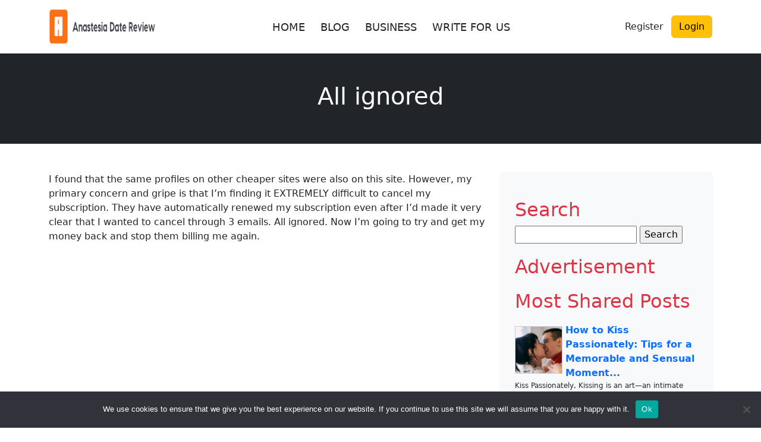

--- FILE ---
content_type: text/html; charset=UTF-8
request_url: https://www.anastesiadate.review/review/all-ignored/
body_size: 21434
content:
<!DOCTYPE html>
<html lang="en-US">
<head>
	<meta charset="UTF-8">
	<meta name="viewport" content="width=device-width, initial-scale=1">
	<meta name='robots' content='index, follow, max-image-preview:large, max-snippet:-1, max-video-preview:-1' />

<!-- Open Graph Meta Tags generated by MashShare 4.0.47 - https://mashshare.net -->
<meta property="og:type" content="article" /> 
<meta property="og:title" content="All ignored" />
<meta property="og:description" content="I found that the same profiles on other cheaper sites were also on this site. However, my primary concern and gripe is that I&#039;m finding it EXTREMELY difficult to cancel my subscription. They have automatically" />
<meta property="og:url" content="https://www.anastesiadate.review/review/all-ignored/" />
<meta property="og:site_name" content="AnastasiaDate Review" />
<meta property="article:published_time" content="2021-11-06T00:00:00+00:00" />
<meta property="article:modified_time" content="2021-11-06T00:00:00+00:00" />
<meta property="og:updated_time" content="2021-11-06T00:00:00+00:00" />
<!-- Open Graph Meta Tags generated by MashShare 4.0.47 - https://www.mashshare.net -->
<!-- Twitter Card generated by MashShare 4.0.47 - https://www.mashshare.net -->
<meta name="twitter:card" content="summary">
<meta name="twitter:title" content="All ignored">
<meta name="twitter:description" content="I found that the same profiles on other cheaper sites were also on this site. However, my primary concern and gripe is that I&#039;m finding it EXTREMELY difficult to cancel my subscription. They have automatically">
<!-- Twitter Card generated by MashShare 4.0.47 - https://www.mashshare.net -->

<!-- Jetpack Site Verification Tags -->
<meta name="google-site-verification" content="HKDsIqBlVvEHlZ5OkljV9rYXETX1KeNJeMF7iRqp5ic" />

	<!-- This site is optimized with the Yoast SEO plugin v25.8 - https://yoast.com/wordpress/plugins/seo/ -->
	<title>All ignored - AnastasiaDate Review</title>
	<link rel="canonical" href="https://www.anastesiadate.review/review/all-ignored/" />
	<meta property="og:locale" content="en_US" />
	<meta property="og:type" content="article" />
	<meta property="og:title" content="All ignored - AnastasiaDate Review" />
	<meta property="og:description" content="I found that the same profiles on other cheaper sites were also on this site. However, my primary concern and gripe is that I&#8217;m finding it EXTREMELY difficult to cancel my subscription. They have automatically renewed my subscription even after I&#8217;d made it very clear that I wanted to cancel through 3 emails. All ignored. [&hellip;]" />
	<meta property="og:url" content="https://www.anastesiadate.review/review/all-ignored/" />
	<meta property="og:site_name" content="AnastasiaDate Review" />
	<meta name="twitter:card" content="summary_large_image" />
	<script type="application/ld+json" class="yoast-schema-graph">{"@context":"https://schema.org","@graph":[{"@type":"WebPage","@id":"https://www.anastesiadate.review/review/all-ignored/","url":"https://www.anastesiadate.review/review/all-ignored/","name":"All ignored - AnastasiaDate Review","isPartOf":{"@id":"https://www.anastesiadate.review/#website"},"datePublished":"2021-11-06T00:00:00+00:00","breadcrumb":{"@id":"https://www.anastesiadate.review/review/all-ignored/#breadcrumb"},"inLanguage":"en-US","potentialAction":[{"@type":"ReadAction","target":["https://www.anastesiadate.review/review/all-ignored/"]}]},{"@type":"BreadcrumbList","@id":"https://www.anastesiadate.review/review/all-ignored/#breadcrumb","itemListElement":[{"@type":"ListItem","position":1,"name":"Home","item":"https://www.anastesiadate.review/"},{"@type":"ListItem","position":2,"name":"Reviews","item":"https://www.anastesiadate.review/review/"},{"@type":"ListItem","position":3,"name":"All ignored"}]},{"@type":"WebSite","@id":"https://www.anastesiadate.review/#website","url":"https://www.anastesiadate.review/","name":"AnastasiaDate Review","description":"Review about AnastasiaDate","potentialAction":[{"@type":"SearchAction","target":{"@type":"EntryPoint","urlTemplate":"https://www.anastesiadate.review/?s={search_term_string}"},"query-input":{"@type":"PropertyValueSpecification","valueRequired":true,"valueName":"search_term_string"}}],"inLanguage":"en-US"}]}</script>
	<!-- / Yoast SEO plugin. -->


<link rel='dns-prefetch' href='//secure.gravatar.com' />
<link rel='dns-prefetch' href='//stats.wp.com' />
<link rel='dns-prefetch' href='//v0.wordpress.com' />
<link rel='dns-prefetch' href='//jetpack.wordpress.com' />
<link rel='dns-prefetch' href='//s0.wp.com' />
<link rel='dns-prefetch' href='//public-api.wordpress.com' />
<link rel='dns-prefetch' href='//0.gravatar.com' />
<link rel='dns-prefetch' href='//1.gravatar.com' />
<link rel='dns-prefetch' href='//2.gravatar.com' />
<link rel='dns-prefetch' href='//widgets.wp.com' />
<link rel='preconnect' href='//c0.wp.com' />
<link rel='preconnect' href='//i0.wp.com' />
<link rel="alternate" title="oEmbed (JSON)" type="application/json+oembed" href="https://www.anastesiadate.review/wp-json/oembed/1.0/embed?url=https%3A%2F%2Fwww.anastesiadate.review%2Freview%2Fall-ignored%2F" />
<link rel="alternate" title="oEmbed (XML)" type="text/xml+oembed" href="https://www.anastesiadate.review/wp-json/oembed/1.0/embed?url=https%3A%2F%2Fwww.anastesiadate.review%2Freview%2Fall-ignored%2F&#038;format=xml" />
		<!-- This site uses the Google Analytics by MonsterInsights plugin v9.7.0 - Using Analytics tracking - https://www.monsterinsights.com/ -->
		<!-- Note: MonsterInsights is not currently configured on this site. The site owner needs to authenticate with Google Analytics in the MonsterInsights settings panel. -->
					<!-- No tracking code set -->
				<!-- / Google Analytics by MonsterInsights -->
		<style id='wp-img-auto-sizes-contain-inline-css' type='text/css'>
img:is([sizes=auto i],[sizes^="auto," i]){contain-intrinsic-size:3000px 1500px}
/*# sourceURL=wp-img-auto-sizes-contain-inline-css */
</style>

<link rel='stylesheet' id='structured-content-frontend-css' href='https://www.anastesiadate.review/wp-content/plugins/structured-content/dist/blocks.style.build.css?ver=1.7.0' type='text/css' media='all' />
<style id='wp-emoji-styles-inline-css' type='text/css'>

	img.wp-smiley, img.emoji {
		display: inline !important;
		border: none !important;
		box-shadow: none !important;
		height: 1em !important;
		width: 1em !important;
		margin: 0 0.07em !important;
		vertical-align: -0.1em !important;
		background: none !important;
		padding: 0 !important;
	}
/*# sourceURL=wp-emoji-styles-inline-css */
</style>
<link rel='stylesheet' id='wp-block-library-css' href='https://c0.wp.com/c/6.9/wp-includes/css/dist/block-library/style.min.css' type='text/css' media='all' />
<style id='global-styles-inline-css' type='text/css'>
:root{--wp--preset--aspect-ratio--square: 1;--wp--preset--aspect-ratio--4-3: 4/3;--wp--preset--aspect-ratio--3-4: 3/4;--wp--preset--aspect-ratio--3-2: 3/2;--wp--preset--aspect-ratio--2-3: 2/3;--wp--preset--aspect-ratio--16-9: 16/9;--wp--preset--aspect-ratio--9-16: 9/16;--wp--preset--color--black: #000000;--wp--preset--color--cyan-bluish-gray: #abb8c3;--wp--preset--color--white: #ffffff;--wp--preset--color--pale-pink: #f78da7;--wp--preset--color--vivid-red: #cf2e2e;--wp--preset--color--luminous-vivid-orange: #ff6900;--wp--preset--color--luminous-vivid-amber: #fcb900;--wp--preset--color--light-green-cyan: #7bdcb5;--wp--preset--color--vivid-green-cyan: #00d084;--wp--preset--color--pale-cyan-blue: #8ed1fc;--wp--preset--color--vivid-cyan-blue: #0693e3;--wp--preset--color--vivid-purple: #9b51e0;--wp--preset--gradient--vivid-cyan-blue-to-vivid-purple: linear-gradient(135deg,rgb(6,147,227) 0%,rgb(155,81,224) 100%);--wp--preset--gradient--light-green-cyan-to-vivid-green-cyan: linear-gradient(135deg,rgb(122,220,180) 0%,rgb(0,208,130) 100%);--wp--preset--gradient--luminous-vivid-amber-to-luminous-vivid-orange: linear-gradient(135deg,rgb(252,185,0) 0%,rgb(255,105,0) 100%);--wp--preset--gradient--luminous-vivid-orange-to-vivid-red: linear-gradient(135deg,rgb(255,105,0) 0%,rgb(207,46,46) 100%);--wp--preset--gradient--very-light-gray-to-cyan-bluish-gray: linear-gradient(135deg,rgb(238,238,238) 0%,rgb(169,184,195) 100%);--wp--preset--gradient--cool-to-warm-spectrum: linear-gradient(135deg,rgb(74,234,220) 0%,rgb(151,120,209) 20%,rgb(207,42,186) 40%,rgb(238,44,130) 60%,rgb(251,105,98) 80%,rgb(254,248,76) 100%);--wp--preset--gradient--blush-light-purple: linear-gradient(135deg,rgb(255,206,236) 0%,rgb(152,150,240) 100%);--wp--preset--gradient--blush-bordeaux: linear-gradient(135deg,rgb(254,205,165) 0%,rgb(254,45,45) 50%,rgb(107,0,62) 100%);--wp--preset--gradient--luminous-dusk: linear-gradient(135deg,rgb(255,203,112) 0%,rgb(199,81,192) 50%,rgb(65,88,208) 100%);--wp--preset--gradient--pale-ocean: linear-gradient(135deg,rgb(255,245,203) 0%,rgb(182,227,212) 50%,rgb(51,167,181) 100%);--wp--preset--gradient--electric-grass: linear-gradient(135deg,rgb(202,248,128) 0%,rgb(113,206,126) 100%);--wp--preset--gradient--midnight: linear-gradient(135deg,rgb(2,3,129) 0%,rgb(40,116,252) 100%);--wp--preset--font-size--small: 13px;--wp--preset--font-size--medium: 20px;--wp--preset--font-size--large: 36px;--wp--preset--font-size--x-large: 42px;--wp--preset--spacing--20: 0.44rem;--wp--preset--spacing--30: 0.67rem;--wp--preset--spacing--40: 1rem;--wp--preset--spacing--50: 1.5rem;--wp--preset--spacing--60: 2.25rem;--wp--preset--spacing--70: 3.38rem;--wp--preset--spacing--80: 5.06rem;--wp--preset--shadow--natural: 6px 6px 9px rgba(0, 0, 0, 0.2);--wp--preset--shadow--deep: 12px 12px 50px rgba(0, 0, 0, 0.4);--wp--preset--shadow--sharp: 6px 6px 0px rgba(0, 0, 0, 0.2);--wp--preset--shadow--outlined: 6px 6px 0px -3px rgb(255, 255, 255), 6px 6px rgb(0, 0, 0);--wp--preset--shadow--crisp: 6px 6px 0px rgb(0, 0, 0);}:where(.is-layout-flex){gap: 0.5em;}:where(.is-layout-grid){gap: 0.5em;}body .is-layout-flex{display: flex;}.is-layout-flex{flex-wrap: wrap;align-items: center;}.is-layout-flex > :is(*, div){margin: 0;}body .is-layout-grid{display: grid;}.is-layout-grid > :is(*, div){margin: 0;}:where(.wp-block-columns.is-layout-flex){gap: 2em;}:where(.wp-block-columns.is-layout-grid){gap: 2em;}:where(.wp-block-post-template.is-layout-flex){gap: 1.25em;}:where(.wp-block-post-template.is-layout-grid){gap: 1.25em;}.has-black-color{color: var(--wp--preset--color--black) !important;}.has-cyan-bluish-gray-color{color: var(--wp--preset--color--cyan-bluish-gray) !important;}.has-white-color{color: var(--wp--preset--color--white) !important;}.has-pale-pink-color{color: var(--wp--preset--color--pale-pink) !important;}.has-vivid-red-color{color: var(--wp--preset--color--vivid-red) !important;}.has-luminous-vivid-orange-color{color: var(--wp--preset--color--luminous-vivid-orange) !important;}.has-luminous-vivid-amber-color{color: var(--wp--preset--color--luminous-vivid-amber) !important;}.has-light-green-cyan-color{color: var(--wp--preset--color--light-green-cyan) !important;}.has-vivid-green-cyan-color{color: var(--wp--preset--color--vivid-green-cyan) !important;}.has-pale-cyan-blue-color{color: var(--wp--preset--color--pale-cyan-blue) !important;}.has-vivid-cyan-blue-color{color: var(--wp--preset--color--vivid-cyan-blue) !important;}.has-vivid-purple-color{color: var(--wp--preset--color--vivid-purple) !important;}.has-black-background-color{background-color: var(--wp--preset--color--black) !important;}.has-cyan-bluish-gray-background-color{background-color: var(--wp--preset--color--cyan-bluish-gray) !important;}.has-white-background-color{background-color: var(--wp--preset--color--white) !important;}.has-pale-pink-background-color{background-color: var(--wp--preset--color--pale-pink) !important;}.has-vivid-red-background-color{background-color: var(--wp--preset--color--vivid-red) !important;}.has-luminous-vivid-orange-background-color{background-color: var(--wp--preset--color--luminous-vivid-orange) !important;}.has-luminous-vivid-amber-background-color{background-color: var(--wp--preset--color--luminous-vivid-amber) !important;}.has-light-green-cyan-background-color{background-color: var(--wp--preset--color--light-green-cyan) !important;}.has-vivid-green-cyan-background-color{background-color: var(--wp--preset--color--vivid-green-cyan) !important;}.has-pale-cyan-blue-background-color{background-color: var(--wp--preset--color--pale-cyan-blue) !important;}.has-vivid-cyan-blue-background-color{background-color: var(--wp--preset--color--vivid-cyan-blue) !important;}.has-vivid-purple-background-color{background-color: var(--wp--preset--color--vivid-purple) !important;}.has-black-border-color{border-color: var(--wp--preset--color--black) !important;}.has-cyan-bluish-gray-border-color{border-color: var(--wp--preset--color--cyan-bluish-gray) !important;}.has-white-border-color{border-color: var(--wp--preset--color--white) !important;}.has-pale-pink-border-color{border-color: var(--wp--preset--color--pale-pink) !important;}.has-vivid-red-border-color{border-color: var(--wp--preset--color--vivid-red) !important;}.has-luminous-vivid-orange-border-color{border-color: var(--wp--preset--color--luminous-vivid-orange) !important;}.has-luminous-vivid-amber-border-color{border-color: var(--wp--preset--color--luminous-vivid-amber) !important;}.has-light-green-cyan-border-color{border-color: var(--wp--preset--color--light-green-cyan) !important;}.has-vivid-green-cyan-border-color{border-color: var(--wp--preset--color--vivid-green-cyan) !important;}.has-pale-cyan-blue-border-color{border-color: var(--wp--preset--color--pale-cyan-blue) !important;}.has-vivid-cyan-blue-border-color{border-color: var(--wp--preset--color--vivid-cyan-blue) !important;}.has-vivid-purple-border-color{border-color: var(--wp--preset--color--vivid-purple) !important;}.has-vivid-cyan-blue-to-vivid-purple-gradient-background{background: var(--wp--preset--gradient--vivid-cyan-blue-to-vivid-purple) !important;}.has-light-green-cyan-to-vivid-green-cyan-gradient-background{background: var(--wp--preset--gradient--light-green-cyan-to-vivid-green-cyan) !important;}.has-luminous-vivid-amber-to-luminous-vivid-orange-gradient-background{background: var(--wp--preset--gradient--luminous-vivid-amber-to-luminous-vivid-orange) !important;}.has-luminous-vivid-orange-to-vivid-red-gradient-background{background: var(--wp--preset--gradient--luminous-vivid-orange-to-vivid-red) !important;}.has-very-light-gray-to-cyan-bluish-gray-gradient-background{background: var(--wp--preset--gradient--very-light-gray-to-cyan-bluish-gray) !important;}.has-cool-to-warm-spectrum-gradient-background{background: var(--wp--preset--gradient--cool-to-warm-spectrum) !important;}.has-blush-light-purple-gradient-background{background: var(--wp--preset--gradient--blush-light-purple) !important;}.has-blush-bordeaux-gradient-background{background: var(--wp--preset--gradient--blush-bordeaux) !important;}.has-luminous-dusk-gradient-background{background: var(--wp--preset--gradient--luminous-dusk) !important;}.has-pale-ocean-gradient-background{background: var(--wp--preset--gradient--pale-ocean) !important;}.has-electric-grass-gradient-background{background: var(--wp--preset--gradient--electric-grass) !important;}.has-midnight-gradient-background{background: var(--wp--preset--gradient--midnight) !important;}.has-small-font-size{font-size: var(--wp--preset--font-size--small) !important;}.has-medium-font-size{font-size: var(--wp--preset--font-size--medium) !important;}.has-large-font-size{font-size: var(--wp--preset--font-size--large) !important;}.has-x-large-font-size{font-size: var(--wp--preset--font-size--x-large) !important;}
/*# sourceURL=global-styles-inline-css */
</style>

<style id='classic-theme-styles-inline-css' type='text/css'>
/*! This file is auto-generated */
.wp-block-button__link{color:#fff;background-color:#32373c;border-radius:9999px;box-shadow:none;text-decoration:none;padding:calc(.667em + 2px) calc(1.333em + 2px);font-size:1.125em}.wp-block-file__button{background:#32373c;color:#fff;text-decoration:none}
/*# sourceURL=/wp-includes/css/classic-themes.min.css */
</style>
<link rel='stylesheet' id='cookie-notice-front-css' href='https://www.anastesiadate.review/wp-content/plugins/cookie-notice/css/front.min.css?ver=2.5.7' type='text/css' media='all' />
<link rel='stylesheet' id='mashsb-styles-css' href='https://www.anastesiadate.review/wp-content/plugins/mashsharer/assets/css/mashsb.min.css?ver=4.0.47' type='text/css' media='all' />
<link rel='stylesheet' id='review-theme-bootstrap-css' href='https://www.anastesiadate.review/wp-content/themes/review_v2/css/bootstrap-min.css?ver=6.9' type='text/css' media='all' />
<link rel='stylesheet' id='review-theme-css' href='https://www.anastesiadate.review/wp-content/themes/review_v2/style.css?d37&#038;ver=6.9' type='text/css' media='all' />
<link rel='stylesheet' id='font-awesome-font-css' href='https://www.anastesiadate.review/wp-content/themes/review_v2/css/font-awesome.min.css?ver=20130608' type='text/css' media='all' />
<link rel='stylesheet' id='jetpack-subscriptions-css' href='https://c0.wp.com/p/jetpack/14.9.1/_inc/build/subscriptions/subscriptions.min.css' type='text/css' media='all' />
<link rel='stylesheet' id='newsletter-css' href='https://www.anastesiadate.review/wp-content/plugins/newsletter/style.css?ver=8.9.4' type='text/css' media='all' />
<script type="text/javascript">
            window._nslDOMReady = (function () {
                const executedCallbacks = new Set();
            
                return function (callback) {
                    /**
                    * Third parties might dispatch DOMContentLoaded events, so we need to ensure that we only run our callback once!
                    */
                    if (executedCallbacks.has(callback)) return;
            
                    const wrappedCallback = function () {
                        if (executedCallbacks.has(callback)) return;
                        executedCallbacks.add(callback);
                        callback();
                    };
            
                    if (document.readyState === "complete" || document.readyState === "interactive") {
                        wrappedCallback();
                    } else {
                        document.addEventListener("DOMContentLoaded", wrappedCallback);
                    }
                };
            })();
        </script><script type="text/javascript" id="cookie-notice-front-js-before">
/* <![CDATA[ */
var cnArgs = {"ajaxUrl":"https:\/\/www.anastesiadate.review\/wp-admin\/admin-ajax.php","nonce":"1d4a20c178","hideEffect":"fade","position":"bottom","onScroll":false,"onScrollOffset":100,"onClick":false,"cookieName":"cookie_notice_accepted","cookieTime":2592000,"cookieTimeRejected":2592000,"globalCookie":false,"redirection":false,"cache":true,"revokeCookies":false,"revokeCookiesOpt":"automatic"};

//# sourceURL=cookie-notice-front-js-before
/* ]]> */
</script>
<script type="text/javascript" src="https://www.anastesiadate.review/wp-content/plugins/cookie-notice/js/front.min.js?ver=2.5.7" id="cookie-notice-front-js"></script>
<script type="text/javascript" src="https://c0.wp.com/c/6.9/wp-includes/js/jquery/jquery.min.js" id="jquery-core-js"></script>
<script type="text/javascript" src="https://c0.wp.com/c/6.9/wp-includes/js/jquery/jquery-migrate.min.js" id="jquery-migrate-js"></script>
<script type="text/javascript" id="mashsb-js-extra">
/* <![CDATA[ */
var mashsb = {"shares":"0","round_shares":"1","animate_shares":"0","dynamic_buttons":"0","share_url":"https://www.anastesiadate.review/review/all-ignored/","title":"All+ignored","image":null,"desc":"I found that the same profiles on other cheaper sites were also on this site. However, my primary concern and gripe is that I'm finding it EXTREMELY difficult to cancel my subscription. They have automatically \u2026","hashtag":"","subscribe":"link","subscribe_url":"","activestatus":"1","singular":"1","twitter_popup":"1","refresh":"1","nonce":"31d8867407","postid":"920","servertime":"1768412448","ajaxurl":"https://www.anastesiadate.review/wp-admin/admin-ajax.php"};
//# sourceURL=mashsb-js-extra
/* ]]> */
</script>
<script type="text/javascript" src="https://www.anastesiadate.review/wp-content/plugins/mashsharer/assets/js/mashsb.min.js?ver=4.0.47" id="mashsb-js"></script>
<link rel="https://api.w.org/" href="https://www.anastesiadate.review/wp-json/" /><link rel="EditURI" type="application/rsd+xml" title="RSD" href="https://www.anastesiadate.review/xmlrpc.php?rsd" />
<meta name="generator" content="WordPress 6.9" />
	<style>img#wpstats{display:none}</style>
		<link rel="icon" href="https://i0.wp.com/www.anastesiadate.review/wp-content/uploads/2023/09/cropped-anastasiadating-review.jpg?fit=32%2C32&#038;ssl=1" sizes="32x32" />
<link rel="icon" href="https://i0.wp.com/www.anastesiadate.review/wp-content/uploads/2023/09/cropped-anastasiadating-review.jpg?fit=192%2C192&#038;ssl=1" sizes="192x192" />
<link rel="apple-touch-icon" href="https://i0.wp.com/www.anastesiadate.review/wp-content/uploads/2023/09/cropped-anastasiadating-review.jpg?fit=180%2C180&#038;ssl=1" />
<meta name="msapplication-TileImage" content="https://i0.wp.com/www.anastesiadate.review/wp-content/uploads/2023/09/cropped-anastasiadating-review.jpg?fit=270%2C270&#038;ssl=1" />
<style type="text/css">div.nsl-container[data-align="left"] {
    text-align: left;
}

div.nsl-container[data-align="center"] {
    text-align: center;
}

div.nsl-container[data-align="right"] {
    text-align: right;
}


div.nsl-container div.nsl-container-buttons a[data-plugin="nsl"] {
    text-decoration: none;
    box-shadow: none;
    border: 0;
}

div.nsl-container .nsl-container-buttons {
    display: flex;
    padding: 5px 0;
}

div.nsl-container.nsl-container-block .nsl-container-buttons {
    display: inline-grid;
    grid-template-columns: minmax(145px, auto);
}

div.nsl-container-block-fullwidth .nsl-container-buttons {
    flex-flow: column;
    align-items: center;
}

div.nsl-container-block-fullwidth .nsl-container-buttons a,
div.nsl-container-block .nsl-container-buttons a {
    flex: 1 1 auto;
    display: block;
    margin: 5px 0;
    width: 100%;
}

div.nsl-container-inline {
    margin: -5px;
    text-align: left;
}

div.nsl-container-inline .nsl-container-buttons {
    justify-content: center;
    flex-wrap: wrap;
}

div.nsl-container-inline .nsl-container-buttons a {
    margin: 5px;
    display: inline-block;
}

div.nsl-container-grid .nsl-container-buttons {
    flex-flow: row;
    align-items: center;
    flex-wrap: wrap;
}

div.nsl-container-grid .nsl-container-buttons a {
    flex: 1 1 auto;
    display: block;
    margin: 5px;
    max-width: 280px;
    width: 100%;
}

@media only screen and (min-width: 650px) {
    div.nsl-container-grid .nsl-container-buttons a {
        width: auto;
    }
}

div.nsl-container .nsl-button {
    cursor: pointer;
    vertical-align: top;
    border-radius: 4px;
}

div.nsl-container .nsl-button-default {
    color: #fff;
    display: flex;
}

div.nsl-container .nsl-button-icon {
    display: inline-block;
}

div.nsl-container .nsl-button-svg-container {
    flex: 0 0 auto;
    padding: 8px;
    display: flex;
    align-items: center;
}

div.nsl-container svg {
    height: 24px;
    width: 24px;
    vertical-align: top;
}

div.nsl-container .nsl-button-default div.nsl-button-label-container {
    margin: 0 24px 0 12px;
    padding: 10px 0;
    font-family: Helvetica, Arial, sans-serif;
    font-size: 16px;
    line-height: 20px;
    letter-spacing: .25px;
    overflow: hidden;
    text-align: center;
    text-overflow: clip;
    white-space: nowrap;
    flex: 1 1 auto;
    -webkit-font-smoothing: antialiased;
    -moz-osx-font-smoothing: grayscale;
    text-transform: none;
    display: inline-block;
}

div.nsl-container .nsl-button-google[data-skin="light"] {
    box-shadow: inset 0 0 0 1px #747775;
    color: #1f1f1f;
}

div.nsl-container .nsl-button-google[data-skin="dark"] {
    box-shadow: inset 0 0 0 1px #8E918F;
    color: #E3E3E3;
}

div.nsl-container .nsl-button-google[data-skin="neutral"] {
    color: #1F1F1F;
}

div.nsl-container .nsl-button-google div.nsl-button-label-container {
    font-family: "Roboto Medium", Roboto, Helvetica, Arial, sans-serif;
}

div.nsl-container .nsl-button-apple .nsl-button-svg-container {
    padding: 0 6px;
}

div.nsl-container .nsl-button-apple .nsl-button-svg-container svg {
    height: 40px;
    width: auto;
}

div.nsl-container .nsl-button-apple[data-skin="light"] {
    color: #000;
    box-shadow: 0 0 0 1px #000;
}

div.nsl-container .nsl-button-facebook[data-skin="white"] {
    color: #000;
    box-shadow: inset 0 0 0 1px #000;
}

div.nsl-container .nsl-button-facebook[data-skin="light"] {
    color: #1877F2;
    box-shadow: inset 0 0 0 1px #1877F2;
}

div.nsl-container .nsl-button-spotify[data-skin="white"] {
    color: #191414;
    box-shadow: inset 0 0 0 1px #191414;
}

div.nsl-container .nsl-button-apple div.nsl-button-label-container {
    font-size: 17px;
    font-family: -apple-system, BlinkMacSystemFont, "Segoe UI", Roboto, Helvetica, Arial, sans-serif, "Apple Color Emoji", "Segoe UI Emoji", "Segoe UI Symbol";
}

div.nsl-container .nsl-button-slack div.nsl-button-label-container {
    font-size: 17px;
    font-family: -apple-system, BlinkMacSystemFont, "Segoe UI", Roboto, Helvetica, Arial, sans-serif, "Apple Color Emoji", "Segoe UI Emoji", "Segoe UI Symbol";
}

div.nsl-container .nsl-button-slack[data-skin="light"] {
    color: #000000;
    box-shadow: inset 0 0 0 1px #DDDDDD;
}

div.nsl-container .nsl-button-tiktok[data-skin="light"] {
    color: #161823;
    box-shadow: 0 0 0 1px rgba(22, 24, 35, 0.12);
}


div.nsl-container .nsl-button-kakao {
    color: rgba(0, 0, 0, 0.85);
}

.nsl-clear {
    clear: both;
}

.nsl-container {
    clear: both;
}

.nsl-disabled-provider .nsl-button {
    filter: grayscale(1);
    opacity: 0.8;
}

/*Button align start*/

div.nsl-container-inline[data-align="left"] .nsl-container-buttons {
    justify-content: flex-start;
}

div.nsl-container-inline[data-align="center"] .nsl-container-buttons {
    justify-content: center;
}

div.nsl-container-inline[data-align="right"] .nsl-container-buttons {
    justify-content: flex-end;
}


div.nsl-container-grid[data-align="left"] .nsl-container-buttons {
    justify-content: flex-start;
}

div.nsl-container-grid[data-align="center"] .nsl-container-buttons {
    justify-content: center;
}

div.nsl-container-grid[data-align="right"] .nsl-container-buttons {
    justify-content: flex-end;
}

div.nsl-container-grid[data-align="space-around"] .nsl-container-buttons {
    justify-content: space-around;
}

div.nsl-container-grid[data-align="space-between"] .nsl-container-buttons {
    justify-content: space-between;
}

/* Button align end*/

/* Redirect */

#nsl-redirect-overlay {
    display: flex;
    flex-direction: column;
    justify-content: center;
    align-items: center;
    position: fixed;
    z-index: 1000000;
    left: 0;
    top: 0;
    width: 100%;
    height: 100%;
    backdrop-filter: blur(1px);
    background-color: RGBA(0, 0, 0, .32);;
}

#nsl-redirect-overlay-container {
    display: flex;
    flex-direction: column;
    justify-content: center;
    align-items: center;
    background-color: white;
    padding: 30px;
    border-radius: 10px;
}

#nsl-redirect-overlay-spinner {
    content: '';
    display: block;
    margin: 20px;
    border: 9px solid RGBA(0, 0, 0, .6);
    border-top: 9px solid #fff;
    border-radius: 50%;
    box-shadow: inset 0 0 0 1px RGBA(0, 0, 0, .6), 0 0 0 1px RGBA(0, 0, 0, .6);
    width: 40px;
    height: 40px;
    animation: nsl-loader-spin 2s linear infinite;
}

@keyframes nsl-loader-spin {
    0% {
        transform: rotate(0deg)
    }
    to {
        transform: rotate(360deg)
    }
}

#nsl-redirect-overlay-title {
    font-family: -apple-system, BlinkMacSystemFont, "Segoe UI", Roboto, Oxygen-Sans, Ubuntu, Cantarell, "Helvetica Neue", sans-serif;
    font-size: 18px;
    font-weight: bold;
    color: #3C434A;
}

#nsl-redirect-overlay-text {
    font-family: -apple-system, BlinkMacSystemFont, "Segoe UI", Roboto, Oxygen-Sans, Ubuntu, Cantarell, "Helvetica Neue", sans-serif;
    text-align: center;
    font-size: 14px;
    color: #3C434A;
}

/* Redirect END*/</style><style type="text/css">/* Notice fallback */
#nsl-notices-fallback {
    position: fixed;
    right: 10px;
    top: 10px;
    z-index: 10000;
}

.admin-bar #nsl-notices-fallback {
    top: 42px;
}

#nsl-notices-fallback > div {
    position: relative;
    background: #fff;
    border-left: 4px solid #fff;
    box-shadow: 0 1px 1px 0 rgba(0, 0, 0, .1);
    margin: 5px 15px 2px;
    padding: 1px 20px;
}

#nsl-notices-fallback > div.error {
    display: block;
    border-left-color: #dc3232;
}

#nsl-notices-fallback > div.updated {
    display: block;
    border-left-color: #46b450;
}

#nsl-notices-fallback p {
    margin: .5em 0;
    padding: 2px;
}

#nsl-notices-fallback > div:after {
    position: absolute;
    right: 5px;
    top: 5px;
    content: '\00d7';
    display: block;
    height: 16px;
    width: 16px;
    line-height: 16px;
    text-align: center;
    font-size: 20px;
    cursor: pointer;
}</style>	
<link rel='stylesheet' id='jetpack-swiper-library-css' href='https://c0.wp.com/p/jetpack/14.9.1/_inc/blocks/swiper.css' type='text/css' media='all' />
<link rel='stylesheet' id='jetpack-carousel-css' href='https://c0.wp.com/p/jetpack/14.9.1/modules/carousel/jetpack-carousel.css' type='text/css' media='all' />
<link rel='stylesheet' id='jetpack-top-posts-widget-css' href='https://c0.wp.com/p/jetpack/14.9.1/modules/widgets/top-posts/style.css' type='text/css' media='all' />
</head>

<body class="wp-singular review-template-default single single-review postid-920 wp-theme-review_v2 cookies-not-set">

<nav class="navbar navbar-expand-lg bg-white shadow-sm" role="navigation" aria-label="Main Navigation">
	<div class="container">

		<!-- Logo -->
		<a class="navbar-brand d-flex align-items-center" href="https://www.anastesiadate.review/" data-wpel-link="internal">
			<div class="textwidget custom-html-widget"><img data-recalc-dims="1" src="https://i0.wp.com/www.anastesiadate.review/wp-content/uploads/2023/09/anastasiadating-review-removebg-preview.png?ssl=1" alt="AnastasiaDate Review" title="AnastasiaDate Review"></div>		</a>

		<!-- Mobile toggle -->
		<button class="navbar-toggler" type="button" data-bs-toggle="collapse" data-bs-target="#navbarNav" 
			aria-controls="navbarNav" aria-expanded="false" aria-label="Toggle navigation">
			<span class="navbar-toggler-icon"></span>
		</button>

		<!-- Navigation Menu -->
		<div class="collapse navbar-collapse" id="navbarNav">

			<ul id="menu-main-menu" class="navbar-nav mx-auto gap-2"><li id="menu-item-24" class="menu-item menu-item-type-custom menu-item-object-custom menu-item-home menu-item-24"><a href="https://www.anastesiadate.review" class="btn mnav" data-wpel-link="internal">HOME</a></li>
<li id="menu-item-322" class="menu-item menu-item-type-post_type menu-item-object-page current_page_parent menu-item-322"><a href="https://www.anastesiadate.review/blog/" class="btn mnav" data-wpel-link="internal">BLOG</a></li>
<li id="menu-item-87" class="menu-item menu-item-type-post_type_archive menu-item-object-business menu-item-87"><a href="https://www.anastesiadate.review/business/" class="btn mnav" data-wpel-link="internal">BUSINESS</a></li>
<li id="menu-item-720" class="menu-item menu-item-type-post_type menu-item-object-page menu-item-720"><a href="https://www.anastesiadate.review/write-for-us/" class="btn mnav" data-wpel-link="internal">WRITE FOR US</a></li>
</ul>
			<!-- Buttons -->
			<div class="d-flex login-button">
				
								
				<a href="https://www.anastesiadate.review/wp-login.php?action=register?redirect_to=https%3A%2F%2Fwww.anastesiadate.review%2Freview%2Fall-ignored%2F" class="btn btn-register" data-wpel-link="internal">
					Register				</a>
				<a href="https://www.anastesiadate.review/wp-login.php" class="btn btn-warning" data-wpel-link="internal">
					Login				</a>
				
				</div>
			</div>
		</div>
	</div>
</nav>

	<div class="container">
		<div class="col-12">
			<div class="widget_text header-ad"><div class="textwidget custom-html-widget"></div></div>		</div>
	</div>

   


<div class="bg-dark p-5">
<div class="container"> 
    <div class="row  text-center justify-content-center">
        <div class="col-lg-8">
            <h1 class="text-white">All ignored</h1>
      
        </div>
    </div>
</div>
</div>

    <!-- Page Content Section -->
    <section class="py-5">
        <div class="container">
            <div class="row g-4">
                <!-- Left Column (Content) -->
                <div class="col-lg-8">
                    
                    <div class="content">
                        <p>I found that the same profiles on other cheaper sites were also on this site. However, my primary concern and gripe is that I&#8217;m finding it EXTREMELY difficult to cancel my subscription. They have automatically renewed my subscription even after I&#8217;d made it very clear that I wanted to cancel through 3 emails. All ignored. Now I&#8217;m going to try and get my money back and stop them billing me again.</p>
                    </div>
                </div>

                <!-- Right Column (Sidebar) -->
                <div class="col-lg-4">
                                            <div class="p-4 bg-light rounded shadow-sm">
                            <div class="sidebar-widget"><div class="sidebar-title"><h2>Search</h2></div><form role="search" method="get" id="searchform" class="searchform" action="https://www.anastesiadate.review/">
				<div>
					<label class="screen-reader-text" for="s">Search for:</label>
					<input type="text" value="" name="s" id="s" />
					<input type="submit" id="searchsubmit" value="Search" />
				</div>
			</form></div><div class="widget_text sidebar-widget"><div class="sidebar-title"><h2>Advertisement</h2></div><div class="textwidget custom-html-widget"><script async
     crossorigin="anonymous" data-type="lazy" data-src="https://pagead2.googlesyndication.com/pagead/js/adsbygoogle.js?client=ca-pub-2846686879547331"></script>
<!-- Sidebar Ad -->
<ins class="adsbygoogle"
     style="display:block"
     data-ad-client="ca-pub-2846686879547331"
     data-ad-slot="2432481284"
     data-ad-format="auto"
     data-full-width-responsive="true"></ins>
<script>
     (adsbygoogle = window.adsbygoogle || []).push({});
</script></div></div><!-- MashShare Most Popular Widget //--><div class="sidebar-widget"><div class="sidebar-title"><h2>Most Shared Posts</h2></div><ul class="mashsb-share-widget"><li><div class="mashsb-widget-img" style="background-image: url(https://www.anastesiadate.review/wp-content/uploads/2025/02/GettyImages-1357572981.png);background-size: cover;background-repeat: no-repeat;background-position: 50% 50%;width:80px;height:80px;"><a class="mashsb-widget-link" href="https://www.anastesiadate.review/kiss-passionately/" style="display:block;width:80px;height:80px;" data-wpel-link="internal">&nbsp</a></div><div class="mashsb-widget-post-title"><a class="mashsb-widget-link" href="https://www.anastesiadate.review/kiss-passionately/" data-wpel-link="internal">How to Kiss Passionately: Tips for a Memorable and Sensual Moment...</a></div><div class="mashsb-excerpt">Kiss Passionately, Kissing is an art—an intimate dance that can spark fireworks or fizzle out awkw</div> <span class="mashicon-share">0 Shares</span></li></ul></div><!-- MashShare Most Popular Widget End //--><div class="sidebar-widget"><div class="sidebar-title"><h2>Best Reviewed Businesses</h2></div>			<div class="textwidget"><p><strong><a href="https://www.anastesiadate.review/business/asiandate-com/" data-wpel-link="internal">AsianDate.com</a></strong></p>
<p><strong><a href="https://www.anastesiadate.review/business/zoosk-com/" data-wpel-link="internal">Zoosk.com</a></strong></p>
<p><strong><a href="https://www.anastesiadate.review/business/match-com/" data-wpel-link="internal">Match.com</a></strong></p>
<p><strong><a href="https://www.anastesiadate.review/business/victoriahearts-com/" data-wpel-link="internal">VictoriaHearts.com</a></strong></p>
<p><strong><a href="https://www.anastesiadate.review/business/charmdate-com/" data-wpel-link="internal">CharmDate.com</a></strong></p>
<p><strong><a href="https://www.anastesiadate.review/business/bumble-com/" data-wpel-link="internal">Bumble.com</a></strong></p>
<p><strong><a href="https://www.anastesiadate.review/business/chinalove-com/" data-wpel-link="internal">ChinaLove.com</a></strong></p>
<p><strong><a href="https://www.anastesiadate.review/business/arabiandate-com/" data-wpel-link="internal">ArabianDate.com</a></strong></p>
<p><strong><a href="https://www.anastesiadate.review/business/russianbrides-com/" data-wpel-link="internal">RussianBrides.com</a></strong></p>
<p><strong><a href="https://www.anastesiadate.review/business/dating-com/" data-wpel-link="internal">Dating.com</a></strong></p>
<p><strong><a href="https://www.anastesiadate.review/business/amolatina-com/" data-wpel-link="internal">AmoLatina.com</a></strong></p>
<p><strong><a href="https://www.anastesiadate.review/business/anastasiadate-com/" data-wpel-link="internal">AnastasiaDate.com</a></strong></p>
</div>
		</div><div class="sidebar-widget"><div class="sidebar-title"><h2>Subscribe to Blog via Email</h2></div>
			<div class="wp-block-jetpack-subscriptions__container">
			<form action="#" method="post" accept-charset="utf-8" id="subscribe-blog-blog_subscription-2"
				data-blog="157607092"
				data-post_access_level="everybody" >
									<div id="subscribe-text"><p>Enter your email address to subscribe to this blog and receive notifications of new posts by email.</p>
</div>
										<p id="subscribe-email">
						<label id="jetpack-subscribe-label"
							class="screen-reader-text"
							for="subscribe-field-blog_subscription-2">
							Email Address						</label>
						<input type="email" name="email" required="required"
																					value=""
							id="subscribe-field-blog_subscription-2"
							placeholder="Email Address"
						/>
					</p>

					<p id="subscribe-submit"
											>
						<input type="hidden" name="action" value="subscribe"/>
						<input type="hidden" name="source" value="https://www.anastesiadate.review/review/all-ignored/"/>
						<input type="hidden" name="sub-type" value="widget"/>
						<input type="hidden" name="redirect_fragment" value="subscribe-blog-blog_subscription-2"/>
						<input type="hidden" id="_wpnonce" name="_wpnonce" value="876ec19158" /><input type="hidden" name="_wp_http_referer" value="/review/all-ignored/" />						<button type="submit"
															class="wp-block-button__link"
																					name="jetpack_subscriptions_widget"
						>
							Subscribe						</button>
					</p>
							</form>
							<div class="wp-block-jetpack-subscriptions__subscount">
					Join 8,412 other subscribers				</div>
						</div>
			
</div><div class="widget_text sidebar-widget"><div class="sidebar-title"><h2>Advertisement</h2></div><div class="textwidget custom-html-widget"><script async
     crossorigin="anonymous" data-type="lazy" data-src="https://pagead2.googlesyndication.com/pagead/js/adsbygoogle.js?client=ca-pub-2846686879547331"></script>
<!-- sidebar ad-2 -->
<ins class="adsbygoogle"
     style="display:block"
     data-ad-client="ca-pub-2846686879547331"
     data-ad-slot="6317662079"
     data-ad-format="auto"
     data-full-width-responsive="true"></ins>
<script>
     (adsbygoogle = window.adsbygoogle || []).push({});
</script></div></div><div class="sidebar-widget"><div class="sidebar-title"><h2>Guest Post Sites List</h2></div>			<div class="textwidget"><p><a href="https://www.amolatinanews.com/top-54-dating-reviews-website-list/" data-wpel-link="external" target="_blank" rel="nofollow external noopener noreferrer"><strong>Dating Guest Posting Sites Network</strong></a></p>
<p><a href="https://www.amolatinawomen.com/online-dating-customer-review/" data-wpel-link="external" target="_blank" rel="nofollow external noopener noreferrer"><strong>Dating Advertising Network</strong></a></p>
</div>
		</div><div class="sidebar-widget"><div class="sidebar-title"><h2>Know More About AmoLatina.com</h2></div>			<div class="textwidget"><p><a href="https://www.russianbridesreviews.com/business/amolatina-com/" data-wpel-link="external" target="_blank" rel="nofollow external noopener noreferrer"><strong>AmoLatina.com</strong></a></p>
<p><a href="https://www.africandatescam.com/business/amolatina-com/" data-wpel-link="external" target="_blank" rel="nofollow external noopener noreferrer"><strong>AmoLatina.</strong><strong>com</strong></a></p>
<p><a href="https://www.russianbridesscam.online/business/amolatina-com/" data-wpel-link="external" target="_blank" rel="nofollow external noopener noreferrer"><strong>AmoLatina.com</strong></a></p>
</div>
		</div><div class="sidebar-widget"><div class="sidebar-title"><h2>Categories</h2></div><form action="https://www.anastesiadate.review" method="get"><label class="screen-reader-text" for="cat">Categories</label><select  name='cat' id='cat' class='postform'>
	<option value='-1'>Select Category</option>
	<option class="level-0" value="330">AmoLatina&nbsp;&nbsp;(21)</option>
	<option class="level-0" value="3">AnastasiaDate&nbsp;&nbsp;(26)</option>
	<option class="level-0" value="2">AnastasiaDate.com&nbsp;&nbsp;(13)</option>
	<option class="level-0" value="394">ArabianDate&nbsp;&nbsp;(1)</option>
	<option class="level-0" value="431">ChinaLove.com&nbsp;&nbsp;(8)</option>
	<option class="level-0" value="718">Escort&nbsp;&nbsp;(2)</option>
	<option class="level-0" value="642">LetmeDate.com&nbsp;&nbsp;(3)</option>
	<option class="level-0" value="123">Online Dating&nbsp;&nbsp;(83)</option>
</select>
</form><script type="text/javascript">
/* <![CDATA[ */

( ( dropdownId ) => {
	const dropdown = document.getElementById( dropdownId );
	function onSelectChange() {
		setTimeout( () => {
			if ( 'escape' === dropdown.dataset.lastkey ) {
				return;
			}
			if ( dropdown.value && parseInt( dropdown.value ) > 0 && dropdown instanceof HTMLSelectElement ) {
				dropdown.parentElement.submit();
			}
		}, 250 );
	}
	function onKeyUp( event ) {
		if ( 'Escape' === event.key ) {
			dropdown.dataset.lastkey = 'escape';
		} else {
			delete dropdown.dataset.lastkey;
		}
	}
	function onClick() {
		delete dropdown.dataset.lastkey;
	}
	dropdown.addEventListener( 'keyup', onKeyUp );
	dropdown.addEventListener( 'click', onClick );
	dropdown.addEventListener( 'change', onSelectChange );
})( "cat" );

//# sourceURL=WP_Widget_Categories%3A%3Awidget
/* ]]> */
</script>
</div><div class="sidebar-widget"><div class="sidebar-title"><h2>Archives</h2></div>		<label class="screen-reader-text" for="archives-dropdown-2">Archives</label>
		<select id="archives-dropdown-2" name="archive-dropdown">
			
			<option value="">Select Month</option>
				<option value='https://www.anastesiadate.review/2025/02/'> February 2025 &nbsp;(1)</option>
	<option value='https://www.anastesiadate.review/2024/11/'> November 2024 &nbsp;(1)</option>
	<option value='https://www.anastesiadate.review/2024/10/'> October 2024 &nbsp;(1)</option>
	<option value='https://www.anastesiadate.review/2024/09/'> September 2024 &nbsp;(2)</option>
	<option value='https://www.anastesiadate.review/2024/08/'> August 2024 &nbsp;(1)</option>
	<option value='https://www.anastesiadate.review/2024/01/'> January 2024 &nbsp;(5)</option>
	<option value='https://www.anastesiadate.review/2023/12/'> December 2023 &nbsp;(13)</option>
	<option value='https://www.anastesiadate.review/2023/10/'> October 2023 &nbsp;(1)</option>
	<option value='https://www.anastesiadate.review/2023/06/'> June 2023 &nbsp;(1)</option>
	<option value='https://www.anastesiadate.review/2023/05/'> May 2023 &nbsp;(2)</option>
	<option value='https://www.anastesiadate.review/2023/04/'> April 2023 &nbsp;(3)</option>
	<option value='https://www.anastesiadate.review/2023/02/'> February 2023 &nbsp;(4)</option>
	<option value='https://www.anastesiadate.review/2022/12/'> December 2022 &nbsp;(2)</option>
	<option value='https://www.anastesiadate.review/2022/11/'> November 2022 &nbsp;(1)</option>
	<option value='https://www.anastesiadate.review/2022/10/'> October 2022 &nbsp;(2)</option>
	<option value='https://www.anastesiadate.review/2022/09/'> September 2022 &nbsp;(4)</option>
	<option value='https://www.anastesiadate.review/2022/08/'> August 2022 &nbsp;(4)</option>
	<option value='https://www.anastesiadate.review/2022/07/'> July 2022 &nbsp;(4)</option>
	<option value='https://www.anastesiadate.review/2022/06/'> June 2022 &nbsp;(2)</option>
	<option value='https://www.anastesiadate.review/2022/05/'> May 2022 &nbsp;(4)</option>
	<option value='https://www.anastesiadate.review/2022/04/'> April 2022 &nbsp;(2)</option>
	<option value='https://www.anastesiadate.review/2022/03/'> March 2022 &nbsp;(3)</option>
	<option value='https://www.anastesiadate.review/2021/10/'> October 2021 &nbsp;(1)</option>
	<option value='https://www.anastesiadate.review/2021/08/'> August 2021 &nbsp;(1)</option>
	<option value='https://www.anastesiadate.review/2021/06/'> June 2021 &nbsp;(2)</option>
	<option value='https://www.anastesiadate.review/2021/05/'> May 2021 &nbsp;(1)</option>
	<option value='https://www.anastesiadate.review/2021/02/'> February 2021 &nbsp;(1)</option>
	<option value='https://www.anastesiadate.review/2021/01/'> January 2021 &nbsp;(1)</option>
	<option value='https://www.anastesiadate.review/2020/12/'> December 2020 &nbsp;(1)</option>
	<option value='https://www.anastesiadate.review/2020/10/'> October 2020 &nbsp;(1)</option>
	<option value='https://www.anastesiadate.review/2020/08/'> August 2020 &nbsp;(1)</option>
	<option value='https://www.anastesiadate.review/2020/06/'> June 2020 &nbsp;(1)</option>
	<option value='https://www.anastesiadate.review/2020/05/'> May 2020 &nbsp;(3)</option>
	<option value='https://www.anastesiadate.review/2020/04/'> April 2020 &nbsp;(2)</option>
	<option value='https://www.anastesiadate.review/2020/03/'> March 2020 &nbsp;(2)</option>
	<option value='https://www.anastesiadate.review/2020/02/'> February 2020 &nbsp;(1)</option>
	<option value='https://www.anastesiadate.review/2019/12/'> December 2019 &nbsp;(1)</option>
	<option value='https://www.anastesiadate.review/2019/09/'> September 2019 &nbsp;(1)</option>
	<option value='https://www.anastesiadate.review/2019/05/'> May 2019 &nbsp;(1)</option>
	<option value='https://www.anastesiadate.review/2019/03/'> March 2019 &nbsp;(1)</option>
	<option value='https://www.anastesiadate.review/2019/02/'> February 2019 &nbsp;(2)</option>
	<option value='https://www.anastesiadate.review/2018/11/'> November 2018 &nbsp;(1)</option>

		</select>

			<script type="text/javascript">
/* <![CDATA[ */

( ( dropdownId ) => {
	const dropdown = document.getElementById( dropdownId );
	function onSelectChange() {
		setTimeout( () => {
			if ( 'escape' === dropdown.dataset.lastkey ) {
				return;
			}
			if ( dropdown.value ) {
				document.location.href = dropdown.value;
			}
		}, 250 );
	}
	function onKeyUp( event ) {
		if ( 'Escape' === event.key ) {
			dropdown.dataset.lastkey = 'escape';
		} else {
			delete dropdown.dataset.lastkey;
		}
	}
	function onClick() {
		delete dropdown.dataset.lastkey;
	}
	dropdown.addEventListener( 'keyup', onKeyUp );
	dropdown.addEventListener( 'click', onClick );
	dropdown.addEventListener( 'change', onSelectChange );
})( "archives-dropdown-2" );

//# sourceURL=WP_Widget_Archives%3A%3Awidget
/* ]]> */
</script>
</div><div class="widget_text sidebar-widget"><div class="sidebar-title"><h2>Advertisement</h2></div><div class="textwidget custom-html-widget"><script async
     crossorigin="anonymous" data-type="lazy" data-src="https://pagead2.googlesyndication.com/pagead/js/adsbygoogle.js?client=ca-pub-2846686879547331"></script>
<!-- Sidebar Ad - 3 -->
<ins class="adsbygoogle"
     style="display:inline-block;width:300px;height:350px"
     data-ad-client="ca-pub-2846686879547331"
     data-ad-slot="4949331313"></ins>
<script>
     (adsbygoogle = window.adsbygoogle || []).push({});
</script></div></div><div class="sidebar-widget"><div class="sidebar-title"><h2>Subscribe to Blog via Email</h2></div>Enter your email address to subscribe to this blog and receive notifications of new posts by email.<div class="tnp tnp-subscription tnp-widget">
<form method="post" action="https://www.anastesiadate.review/wp-admin/admin-ajax.php?action=tnp&amp;na=s">
<input type="hidden" name="nr" value="widget">
<input type="hidden" name="nlang" value="">
<div class="tnp-field tnp-field-email"><label for="tnp-1">Email</label>
<input class="tnp-email" type="email" name="ne" id="tnp-1" value="" placeholder="" required></div>
<div class="tnp-field tnp-field-button" style="text-align: left"><input class="tnp-submit" type="submit" value="Subscribe" style="">
</div>
</form>
</div>
</div><div class="sidebar-widget"><div class="sidebar-title"><h2>Top Posts &amp; Pages</h2></div><ul class='widgets-list-layout no-grav'>
<li><a href="https://www.anastesiadate.review/get-a-text-from-an-ex-during/" title="What To Say When You Get A Text from an “Ex” During the Pandemic" class="bump-view" data-bump-view="tp" data-wpel-link="internal"><img loading="lazy" width="40" height="40" src="https://i0.wp.com/www.anastesiadate.review/wp-content/uploads/2022/06/a3.jpg?fit=1024%2C680&#038;ssl=1&#038;resize=40%2C40" srcset="https://i0.wp.com/www.anastesiadate.review/wp-content/uploads/2022/06/a3.jpg?fit=1024%2C680&amp;ssl=1&amp;resize=40%2C40 1x, https://i0.wp.com/www.anastesiadate.review/wp-content/uploads/2022/06/a3.jpg?fit=1024%2C680&amp;ssl=1&amp;resize=60%2C60 1.5x, https://i0.wp.com/www.anastesiadate.review/wp-content/uploads/2022/06/a3.jpg?fit=1024%2C680&amp;ssl=1&amp;resize=80%2C80 2x, https://i0.wp.com/www.anastesiadate.review/wp-content/uploads/2022/06/a3.jpg?fit=1024%2C680&amp;ssl=1&amp;resize=120%2C120 3x, https://i0.wp.com/www.anastesiadate.review/wp-content/uploads/2022/06/a3.jpg?fit=1024%2C680&amp;ssl=1&amp;resize=160%2C160 4x" alt="What To Say When You Get A Text from an “Ex” During the Pandemic" data-pin-nopin="true" class="widgets-list-layout-blavatar" /></a><div class="widgets-list-layout-links">
								<a href="https://www.anastesiadate.review/get-a-text-from-an-ex-during/" title="What To Say When You Get A Text from an “Ex” During the Pandemic" class="bump-view" data-bump-view="tp" data-wpel-link="internal">What To Say When You Get A Text from an “Ex” During the Pandemic</a>
							</div>
							</li><li><a href="https://www.anastesiadate.review/business/datemyage-com-review/" title="DateMyAge.com" class="bump-view" data-bump-view="tp" data-wpel-link="internal"><img loading="lazy" width="40" height="40" src="https://i0.wp.com/www.anastesiadate.review/wp-content/uploads/2020/08/DateMyAge-com-Review-.jpg?fit=801%2C450&#038;ssl=1&#038;resize=40%2C40" srcset="https://i0.wp.com/www.anastesiadate.review/wp-content/uploads/2020/08/DateMyAge-com-Review-.jpg?fit=801%2C450&amp;ssl=1&amp;resize=40%2C40 1x, https://i0.wp.com/www.anastesiadate.review/wp-content/uploads/2020/08/DateMyAge-com-Review-.jpg?fit=801%2C450&amp;ssl=1&amp;resize=60%2C60 1.5x, https://i0.wp.com/www.anastesiadate.review/wp-content/uploads/2020/08/DateMyAge-com-Review-.jpg?fit=801%2C450&amp;ssl=1&amp;resize=80%2C80 2x, https://i0.wp.com/www.anastesiadate.review/wp-content/uploads/2020/08/DateMyAge-com-Review-.jpg?fit=801%2C450&amp;ssl=1&amp;resize=120%2C120 3x, https://i0.wp.com/www.anastesiadate.review/wp-content/uploads/2020/08/DateMyAge-com-Review-.jpg?fit=801%2C450&amp;ssl=1&amp;resize=160%2C160 4x" alt="DateMyAge.com" data-pin-nopin="true" class="widgets-list-layout-blavatar" /></a><div class="widgets-list-layout-links">
								<a href="https://www.anastesiadate.review/business/datemyage-com-review/" title="DateMyAge.com" class="bump-view" data-bump-view="tp" data-wpel-link="internal">DateMyAge.com</a>
							</div>
							</li><li><a href="https://www.anastesiadate.review/15-best-escort-sites-ranked-reviewed-listcrawler/" title="15+ Best Escort Sites Ranked &amp; Reviewed: ListCrawler" class="bump-view" data-bump-view="tp" data-wpel-link="internal"><img loading="lazy" width="40" height="40" src="https://i0.wp.com/www.anastesiadate.review/wp-content/uploads/2022/09/15-Best-Escort-Sites-Ranked-Reviewed-ListCrawler-2.jpg?fit=1024%2C680&#038;ssl=1&#038;resize=40%2C40" srcset="https://i0.wp.com/www.anastesiadate.review/wp-content/uploads/2022/09/15-Best-Escort-Sites-Ranked-Reviewed-ListCrawler-2.jpg?fit=1024%2C680&amp;ssl=1&amp;resize=40%2C40 1x, https://i0.wp.com/www.anastesiadate.review/wp-content/uploads/2022/09/15-Best-Escort-Sites-Ranked-Reviewed-ListCrawler-2.jpg?fit=1024%2C680&amp;ssl=1&amp;resize=60%2C60 1.5x, https://i0.wp.com/www.anastesiadate.review/wp-content/uploads/2022/09/15-Best-Escort-Sites-Ranked-Reviewed-ListCrawler-2.jpg?fit=1024%2C680&amp;ssl=1&amp;resize=80%2C80 2x, https://i0.wp.com/www.anastesiadate.review/wp-content/uploads/2022/09/15-Best-Escort-Sites-Ranked-Reviewed-ListCrawler-2.jpg?fit=1024%2C680&amp;ssl=1&amp;resize=120%2C120 3x, https://i0.wp.com/www.anastesiadate.review/wp-content/uploads/2022/09/15-Best-Escort-Sites-Ranked-Reviewed-ListCrawler-2.jpg?fit=1024%2C680&amp;ssl=1&amp;resize=160%2C160 4x" alt="15+ Best Escort Sites Ranked &amp; Reviewed: ListCrawler" data-pin-nopin="true" class="widgets-list-layout-blavatar" /></a><div class="widgets-list-layout-links">
								<a href="https://www.anastesiadate.review/15-best-escort-sites-ranked-reviewed-listcrawler/" title="15+ Best Escort Sites Ranked &amp; Reviewed: ListCrawler" class="bump-view" data-bump-view="tp" data-wpel-link="internal">15+ Best Escort Sites Ranked &amp; Reviewed: ListCrawler</a>
							</div>
							</li><li><a href="https://www.anastesiadate.review/10-ways-to-up-your-dating-game-in-2021/" title="10 Ways to Up Your Dating Game in 2021" class="bump-view" data-bump-view="tp" data-wpel-link="internal"><img loading="lazy" width="40" height="40" src="https://i0.wp.com/www.anastesiadate.review/wp-content/uploads/2021/02/jonathan-borba-1OPQYR7Bbpg-unsplash-Copy.jpg?fit=1024%2C680&#038;ssl=1&#038;resize=40%2C40" srcset="https://i0.wp.com/www.anastesiadate.review/wp-content/uploads/2021/02/jonathan-borba-1OPQYR7Bbpg-unsplash-Copy.jpg?fit=1024%2C680&amp;ssl=1&amp;resize=40%2C40 1x, https://i0.wp.com/www.anastesiadate.review/wp-content/uploads/2021/02/jonathan-borba-1OPQYR7Bbpg-unsplash-Copy.jpg?fit=1024%2C680&amp;ssl=1&amp;resize=60%2C60 1.5x, https://i0.wp.com/www.anastesiadate.review/wp-content/uploads/2021/02/jonathan-borba-1OPQYR7Bbpg-unsplash-Copy.jpg?fit=1024%2C680&amp;ssl=1&amp;resize=80%2C80 2x, https://i0.wp.com/www.anastesiadate.review/wp-content/uploads/2021/02/jonathan-borba-1OPQYR7Bbpg-unsplash-Copy.jpg?fit=1024%2C680&amp;ssl=1&amp;resize=120%2C120 3x, https://i0.wp.com/www.anastesiadate.review/wp-content/uploads/2021/02/jonathan-borba-1OPQYR7Bbpg-unsplash-Copy.jpg?fit=1024%2C680&amp;ssl=1&amp;resize=160%2C160 4x" alt="10 Ways to Up Your Dating Game in 2021" data-pin-nopin="true" class="widgets-list-layout-blavatar" /></a><div class="widgets-list-layout-links">
								<a href="https://www.anastesiadate.review/10-ways-to-up-your-dating-game-in-2021/" title="10 Ways to Up Your Dating Game in 2021" class="bump-view" data-bump-view="tp" data-wpel-link="internal">10 Ways to Up Your Dating Game in 2021</a>
							</div>
							</li><li><a href="https://www.anastesiadate.review/love-lost-and-found-youll-know-the-real-thing/" title="Love Lost And Found - You&#039;ll Know The Real Thing" class="bump-view" data-bump-view="tp" data-wpel-link="internal"><img loading="lazy" width="40" height="40" src="https://i0.wp.com/www.anastesiadate.review/wp-content/uploads/2021/06/Russianbrides-45.jpg?fit=1024%2C680&#038;ssl=1&#038;resize=40%2C40" srcset="https://i0.wp.com/www.anastesiadate.review/wp-content/uploads/2021/06/Russianbrides-45.jpg?fit=1024%2C680&amp;ssl=1&amp;resize=40%2C40 1x, https://i0.wp.com/www.anastesiadate.review/wp-content/uploads/2021/06/Russianbrides-45.jpg?fit=1024%2C680&amp;ssl=1&amp;resize=60%2C60 1.5x, https://i0.wp.com/www.anastesiadate.review/wp-content/uploads/2021/06/Russianbrides-45.jpg?fit=1024%2C680&amp;ssl=1&amp;resize=80%2C80 2x, https://i0.wp.com/www.anastesiadate.review/wp-content/uploads/2021/06/Russianbrides-45.jpg?fit=1024%2C680&amp;ssl=1&amp;resize=120%2C120 3x, https://i0.wp.com/www.anastesiadate.review/wp-content/uploads/2021/06/Russianbrides-45.jpg?fit=1024%2C680&amp;ssl=1&amp;resize=160%2C160 4x" alt="Love Lost And Found - You&#039;ll Know The Real Thing" data-pin-nopin="true" class="widgets-list-layout-blavatar" /></a><div class="widgets-list-layout-links">
								<a href="https://www.anastesiadate.review/love-lost-and-found-youll-know-the-real-thing/" title="Love Lost And Found - You&#039;ll Know The Real Thing" class="bump-view" data-bump-view="tp" data-wpel-link="internal">Love Lost And Found - You&#039;ll Know The Real Thing</a>
							</div>
							</li><li><a href="https://www.anastesiadate.review/business/dating-com/" title="Dating.com" class="bump-view" data-bump-view="tp" data-wpel-link="internal"><img loading="lazy" width="40" height="40" src="https://i0.wp.com/www.anastesiadate.review/wp-content/uploads/2019/06/dating.com-2.jpg?fit=801%2C450&#038;ssl=1&#038;resize=40%2C40" srcset="https://i0.wp.com/www.anastesiadate.review/wp-content/uploads/2019/06/dating.com-2.jpg?fit=801%2C450&amp;ssl=1&amp;resize=40%2C40 1x, https://i0.wp.com/www.anastesiadate.review/wp-content/uploads/2019/06/dating.com-2.jpg?fit=801%2C450&amp;ssl=1&amp;resize=60%2C60 1.5x, https://i0.wp.com/www.anastesiadate.review/wp-content/uploads/2019/06/dating.com-2.jpg?fit=801%2C450&amp;ssl=1&amp;resize=80%2C80 2x, https://i0.wp.com/www.anastesiadate.review/wp-content/uploads/2019/06/dating.com-2.jpg?fit=801%2C450&amp;ssl=1&amp;resize=120%2C120 3x, https://i0.wp.com/www.anastesiadate.review/wp-content/uploads/2019/06/dating.com-2.jpg?fit=801%2C450&amp;ssl=1&amp;resize=160%2C160 4x" alt="Dating.com" data-pin-nopin="true" class="widgets-list-layout-blavatar" /></a><div class="widgets-list-layout-links">
								<a href="https://www.anastesiadate.review/business/dating-com/" title="Dating.com" class="bump-view" data-bump-view="tp" data-wpel-link="internal">Dating.com</a>
							</div>
							</li></ul>
</div><div class="sidebar-widget"><div class="sidebar-title"><h2>Online Dating Reviews</h2></div>			<div class="textwidget"><p><a href="https://www.asiandatescam.online/business/dating-com/" data-wpel-link="external" target="_blank" rel="nofollow external noopener noreferrer"><strong>Datinggrp</strong></a></p>
<p><a href="https://www.russianbrides.reviews/business/dating-com-reviews/" data-wpel-link="external" target="_blank" rel="nofollow external noopener noreferrer"><strong>Datinggrp.com</strong></a></p>
<p><a href="https://www.russianbridesscam.net/business/dating-com/" data-wpel-link="external" target="_blank" rel="nofollow external noopener noreferrer"><strong>Datinggroup.com</strong></a></p>
<p><a href="https://www.russianbridesreview.online/business/dating-com-reviews/" data-wpel-link="external" target="_blank" rel="nofollow external noopener noreferrer"><strong>Datinggroup.com review</strong></a></p>
<p><a href="https://www.russianbrides.review/business/dating-com/" data-wpel-link="external" target="_blank" rel="nofollow external noopener noreferrer"><strong>Dating group</strong></a></p>
</div>
		</div>                        </div>
                                    </div>
            </div>
        </div>
    </section>

<!-- Related Posts Section -->
<section class="py-5 bg-light">
    <div class="container">
        <div class="row mb-4">
            <div class="col text-center">
                <h2 class="fw-bold">Related Posts</h2>
                <p class="text-muted">You might also like these articles</p>
            </div>
        </div>

        <div class="row g-4">
                    </div>
    </div>
</section>

	<div class="container">
		<div class="col-12">
			<div class="widget_text bottom-ad"><div class="textwidget custom-html-widget"></div></div>		</div>
	</div>

<!-- Review Bar -->

<div class="bg-light py-3 border-top">
  <div class="container d-flex justify-content-center justify-content-md-around flex-wrap">
	  
	  <div class="widget_text above-footer-seo"><h6>Anastesiadate.review </h6><div class="textwidget custom-html-widget">anastesiadate.review</div></div>	</div>
</div>



<div class="bg-light py-3 border-top">
  <div class="container d-flex justify-content-center justify-content-md-around flex-wrap">

	  
	    <div class="widget_text footer-rating d-flex align-items-center mb-2 mb-md-0"><div class="textwidget custom-html-widget"><img src="https://www.sitejabber.com/favicon.ico" alt="Sitejabber" class="footer-review">
<span class="fw-bold">Sitejabber</span>
<span class="ms-2 text-warning">
★★★★☆
</span>
<small class="ms-1">(4.5/5)</small></div></div>	   <div class="widget_text footer-rating d-flex align-items-center mb-2 mb-md-0"><div class="textwidget custom-html-widget"><img src="https://www.trustpilot.com/favicon.ico" alt="Trustpilot" class="footer-review">
<span class="fw-bold">Trustpilot</span>
<span class="ms-2 text-success">
★★★★★
</span>
<small class="ms-1">(5.0/5)</small></div></div>	   <div class="widget_text footer-rating d-flex align-items-center mb-2 mb-md-0"><div class="textwidget custom-html-widget"><img data-recalc-dims="1" height="256" width="256" src="https://i0.wp.com/cdn.prod.website-files.com/642419dd2be643c50e400f66/64b7d6c4546b9837cc736f93_android-chrome-256x256.png?resize=256%2C256&#038;ssl=1" alt="Reviews.io" class="footer-review">
<span class="fw-bold">Reviews.io</span>
<span class="ms-2 text-success">
★★★★★
</span>
<small class="ms-1">(5.0/5)</small></div></div>

  </div>
</div>

<footer class="text-white pt-5 bg-dark" >
  <div class="container pb-4">
    <div class="row">

      <!-- About Us -->
      <div class="col-md-4 mb-4">
          <div class="footer-widget"><div class="footer-title"><h3>About Us</h3></div>			<div class="textwidget"><p><strong>AnastasiaDate Review</strong> is the best Dating Reviews website. We are providing genuine Information about Online Dating.<br />
<strong>Contact Us: </strong> <strong><a style="color: red;" href="/cdn-cgi/l/email-protection#bfd6d1d9d0ffdbdecbd6d1d8d8cdd0cacf91d6d1"><span class="__cf_email__" data-cfemail="c2abaca4ad82a6a3b6abaca5a5b0adb7b2ecabac">[email&#160;protected]</span></a></strong></p>
</div>
		</div><div class="widget_text footer-widget"><div class="textwidget custom-html-widget"><div id="follow-us"> <h3>
	Follow Us:</h3>
<a href="https://www.facebook.com/datingreviewonline/" data-wpel-link="external" target="_blank" rel="nofollow external noopener noreferrer"><i class="fa fa-facebook"></i></a><a href="https://www.instagram.com/denygonz50505/" data-wpel-link="external" target="_blank" rel="nofollow external noopener noreferrer"><i class="fa fa-instagram"></i></a><a href="https://www.pinterest.com/jeniferperez1506/" data-wpel-link="external" target="_blank" rel="nofollow external noopener noreferrer"><i class="fa fa-pinterest"></i></a> <a href="https://twitter.com/GonzDeny" data-wpel-link="external" target="_blank" rel="nofollow external noopener noreferrer"><i class="fa fa-twitter"></i></a><a href="https://www.youtube.com/channel/UCbUmK27oF3RpjNV7INoWivg/" data-wpel-link="external" target="_blank" rel="nofollow external noopener noreferrer"><i class="fa fa-youtube"></i></a></div></div></div>      </div>

      <!-- Quick Links -->
      <div class="col-md-4 mb-4">
        <div class="footer-widget"><div class="footer-title"><h3>Quick Links</h3></div><div class="menu-footer-menu-container"><ul id="menu-footer-menu" class="menu"><li id="menu-item-31" class="menu-item menu-item-type-custom menu-item-object-custom menu-item-home menu-item-31"><a href="https://www.anastesiadate.review" data-wpel-link="internal">Home</a></li>
<li id="menu-item-324" class="menu-item menu-item-type-post_type menu-item-object-page current_page_parent menu-item-324"><a href="https://www.anastesiadate.review/blog/" data-wpel-link="internal">Blog</a></li>
<li id="menu-item-325" class="menu-item menu-item-type-post_type_archive menu-item-object-business menu-item-325"><a href="https://www.anastesiadate.review/business/" data-wpel-link="internal">Businesses</a></li>
<li id="menu-item-284" class="menu-item menu-item-type-post_type menu-item-object-page menu-item-284"><a href="https://www.anastesiadate.review/write-for-us/" data-wpel-link="internal">Contribute Here</a></li>
<li id="menu-item-37" class="menu-item menu-item-type-post_type menu-item-object-page menu-item-privacy-policy menu-item-37"><a rel="privacy-policy" href="https://www.anastesiadate.review/privacy-policy/" data-wpel-link="internal">Privacy Policy</a></li>
</ul></div></div>      </div>

      <!-- Contact Info -->
      <div class="col-md-4 mb-4">
         <div class="footer-widget"><div class="footer-title"><h3>Subscribe to Blog via Email</h3></div>If you like to read this type of content then Subscribe our Blog...


<div class="tnp tnp-subscription tnp-widget">
<form method="post" action="https://www.anastesiadate.review/wp-admin/admin-ajax.php?action=tnp&amp;na=s">
<input type="hidden" name="nr" value="widget">
<input type="hidden" name="nlang" value="">
<div class="tnp-field tnp-field-email"><label for="tnp-3">Email</label>
<input class="tnp-email" type="email" name="ne" id="tnp-3" value="" placeholder="" required></div>
<div class="tnp-field tnp-field-button" style="text-align: left"><input class="tnp-submit" type="submit" value="Subscribe" style="">
</div>
</form>
</div>
</div>      </div>

    </div>
  </div>

  <!-- Bottom Bar -->
<div class="text-center text-dark bg-light py-3">
    <strong class="text-primary">
        AnastasiaDate Review    </strong> with ❤️ © 2026 
    <span class="text-danger">VB WEB SOLUTION</span> Developed By : 
    <span class="text-danger"><a href="https://www.vbwebconsultant.com/" data-wpel-link="external" target="_blank" rel="nofollow external noopener noreferrer">VB WEB CONSULTANT</a></span>
</div>
</footer>

<script data-cfasync="false" src="/cdn-cgi/scripts/5c5dd728/cloudflare-static/email-decode.min.js"></script><script type="speculationrules">
{"prefetch":[{"source":"document","where":{"and":[{"href_matches":"/*"},{"not":{"href_matches":["/wp-*.php","/wp-admin/*","/wp-content/uploads/*","/wp-content/*","/wp-content/plugins/*","/wp-content/themes/review_v2/*","/*\\?(.+)"]}},{"not":{"selector_matches":"a[rel~=\"nofollow\"]"}},{"not":{"selector_matches":".no-prefetch, .no-prefetch a"}}]},"eagerness":"conservative"}]}
</script>
<script>window.wpsc_print_css_uri = 'https://www.anastesiadate.review/wp-content/plugins/structured-content/dist/print.css';</script>		<div id="jp-carousel-loading-overlay">
			<div id="jp-carousel-loading-wrapper">
				<span id="jp-carousel-library-loading">&nbsp;</span>
			</div>
		</div>
		<div class="jp-carousel-overlay" style="display: none;">

		<div class="jp-carousel-container">
			<!-- The Carousel Swiper -->
			<div
				class="jp-carousel-wrap swiper jp-carousel-swiper-container jp-carousel-transitions"
				itemscope
				itemtype="https://schema.org/ImageGallery">
				<div class="jp-carousel swiper-wrapper"></div>
				<div class="jp-swiper-button-prev swiper-button-prev">
					<svg width="25" height="24" viewbox="0 0 25 24" fill="none" xmlns="http://www.w3.org/2000/svg">
						<mask id="maskPrev" mask-type="alpha" maskunits="userSpaceOnUse" x="8" y="6" width="9" height="12">
							<path d="M16.2072 16.59L11.6496 12L16.2072 7.41L14.8041 6L8.8335 12L14.8041 18L16.2072 16.59Z" fill="white"/>
						</mask>
						<g mask="url(#maskPrev)">
							<rect x="0.579102" width="23.8823" height="24" fill="#FFFFFF"/>
						</g>
					</svg>
				</div>
				<div class="jp-swiper-button-next swiper-button-next">
					<svg width="25" height="24" viewbox="0 0 25 24" fill="none" xmlns="http://www.w3.org/2000/svg">
						<mask id="maskNext" mask-type="alpha" maskunits="userSpaceOnUse" x="8" y="6" width="8" height="12">
							<path d="M8.59814 16.59L13.1557 12L8.59814 7.41L10.0012 6L15.9718 12L10.0012 18L8.59814 16.59Z" fill="white"/>
						</mask>
						<g mask="url(#maskNext)">
							<rect x="0.34375" width="23.8822" height="24" fill="#FFFFFF"/>
						</g>
					</svg>
				</div>
			</div>
			<!-- The main close buton -->
			<div class="jp-carousel-close-hint">
				<svg width="25" height="24" viewbox="0 0 25 24" fill="none" xmlns="http://www.w3.org/2000/svg">
					<mask id="maskClose" mask-type="alpha" maskunits="userSpaceOnUse" x="5" y="5" width="15" height="14">
						<path d="M19.3166 6.41L17.9135 5L12.3509 10.59L6.78834 5L5.38525 6.41L10.9478 12L5.38525 17.59L6.78834 19L12.3509 13.41L17.9135 19L19.3166 17.59L13.754 12L19.3166 6.41Z" fill="white"/>
					</mask>
					<g mask="url(#maskClose)">
						<rect x="0.409668" width="23.8823" height="24" fill="#FFFFFF"/>
					</g>
				</svg>
			</div>
			<!-- Image info, comments and meta -->
			<div class="jp-carousel-info">
				<div class="jp-carousel-info-footer">
					<div class="jp-carousel-pagination-container">
						<div class="jp-swiper-pagination swiper-pagination"></div>
						<div class="jp-carousel-pagination"></div>
					</div>
					<div class="jp-carousel-photo-title-container">
						<h2 class="jp-carousel-photo-caption"></h2>
					</div>
					<div class="jp-carousel-photo-icons-container">
						<a href="#" class="jp-carousel-icon-btn jp-carousel-icon-info" aria-label="Toggle photo metadata visibility">
							<span class="jp-carousel-icon">
								<svg width="25" height="24" viewbox="0 0 25 24" fill="none" xmlns="http://www.w3.org/2000/svg">
									<mask id="maskInfo" mask-type="alpha" maskunits="userSpaceOnUse" x="2" y="2" width="21" height="20">
										<path fill-rule="evenodd" clip-rule="evenodd" d="M12.7537 2C7.26076 2 2.80273 6.48 2.80273 12C2.80273 17.52 7.26076 22 12.7537 22C18.2466 22 22.7046 17.52 22.7046 12C22.7046 6.48 18.2466 2 12.7537 2ZM11.7586 7V9H13.7488V7H11.7586ZM11.7586 11V17H13.7488V11H11.7586ZM4.79292 12C4.79292 16.41 8.36531 20 12.7537 20C17.142 20 20.7144 16.41 20.7144 12C20.7144 7.59 17.142 4 12.7537 4C8.36531 4 4.79292 7.59 4.79292 12Z" fill="white"/>
									</mask>
									<g mask="url(#maskInfo)">
										<rect x="0.8125" width="23.8823" height="24" fill="#FFFFFF"/>
									</g>
								</svg>
							</span>
						</a>
												<a href="#" class="jp-carousel-icon-btn jp-carousel-icon-comments" aria-label="Toggle photo comments visibility">
							<span class="jp-carousel-icon">
								<svg width="25" height="24" viewbox="0 0 25 24" fill="none" xmlns="http://www.w3.org/2000/svg">
									<mask id="maskComments" mask-type="alpha" maskunits="userSpaceOnUse" x="2" y="2" width="21" height="20">
										<path fill-rule="evenodd" clip-rule="evenodd" d="M4.3271 2H20.2486C21.3432 2 22.2388 2.9 22.2388 4V16C22.2388 17.1 21.3432 18 20.2486 18H6.31729L2.33691 22V4C2.33691 2.9 3.2325 2 4.3271 2ZM6.31729 16H20.2486V4H4.3271V18L6.31729 16Z" fill="white"/>
									</mask>
									<g mask="url(#maskComments)">
										<rect x="0.34668" width="23.8823" height="24" fill="#FFFFFF"/>
									</g>
								</svg>

								<span class="jp-carousel-has-comments-indicator" aria-label="This image has comments."></span>
							</span>
						</a>
											</div>
				</div>
				<div class="jp-carousel-info-extra">
					<div class="jp-carousel-info-content-wrapper">
						<div class="jp-carousel-photo-title-container">
							<h2 class="jp-carousel-photo-title"></h2>
						</div>
						<div class="jp-carousel-comments-wrapper">
															<div id="jp-carousel-comments-loading">
									<span>Loading Comments...</span>
								</div>
								<div class="jp-carousel-comments"></div>
								<div id="jp-carousel-comment-form-container">
									<span id="jp-carousel-comment-form-spinner">&nbsp;</span>
									<div id="jp-carousel-comment-post-results"></div>
																														<form id="jp-carousel-comment-form">
												<label for="jp-carousel-comment-form-comment-field" class="screen-reader-text">Write a Comment...</label>
												<textarea
													name="comment"
													class="jp-carousel-comment-form-field jp-carousel-comment-form-textarea"
													id="jp-carousel-comment-form-comment-field"
													placeholder="Write a Comment..."
												></textarea>
												<div id="jp-carousel-comment-form-submit-and-info-wrapper">
													<div id="jp-carousel-comment-form-commenting-as">
																													<fieldset>
																<label for="jp-carousel-comment-form-email-field">Email (Required)</label>
																<input type="text" name="email" class="jp-carousel-comment-form-field jp-carousel-comment-form-text-field" id="jp-carousel-comment-form-email-field" />
															</fieldset>
															<fieldset>
																<label for="jp-carousel-comment-form-author-field">Name (Required)</label>
																<input type="text" name="author" class="jp-carousel-comment-form-field jp-carousel-comment-form-text-field" id="jp-carousel-comment-form-author-field" />
															</fieldset>
															<fieldset>
																<label for="jp-carousel-comment-form-url-field">Website</label>
																<input type="text" name="url" class="jp-carousel-comment-form-field jp-carousel-comment-form-text-field" id="jp-carousel-comment-form-url-field" />
															</fieldset>
																											</div>
													<input
														type="submit"
														name="submit"
														class="jp-carousel-comment-form-button"
														id="jp-carousel-comment-form-button-submit"
														value="Post Comment" />
												</div>
											</form>
																											</div>
													</div>
						<div class="jp-carousel-image-meta">
							<div class="jp-carousel-title-and-caption">
								<div class="jp-carousel-photo-info">
									<h3 class="jp-carousel-caption" itemprop="caption description"></h3>
								</div>

								<div class="jp-carousel-photo-description"></div>
							</div>
							<ul class="jp-carousel-image-exif" style="display: none;"></ul>
							<a class="jp-carousel-image-download" href="#" target="_blank" style="display: none;">
								<svg width="25" height="24" viewbox="0 0 25 24" fill="none" xmlns="http://www.w3.org/2000/svg">
									<mask id="mask0" mask-type="alpha" maskunits="userSpaceOnUse" x="3" y="3" width="19" height="18">
										<path fill-rule="evenodd" clip-rule="evenodd" d="M5.84615 5V19H19.7775V12H21.7677V19C21.7677 20.1 20.8721 21 19.7775 21H5.84615C4.74159 21 3.85596 20.1 3.85596 19V5C3.85596 3.9 4.74159 3 5.84615 3H12.8118V5H5.84615ZM14.802 5V3H21.7677V10H19.7775V6.41L9.99569 16.24L8.59261 14.83L18.3744 5H14.802Z" fill="white"/>
									</mask>
									<g mask="url(#mask0)">
										<rect x="0.870605" width="23.8823" height="24" fill="#FFFFFF"/>
									</g>
								</svg>
								<span class="jp-carousel-download-text"></span>
							</a>
							<div class="jp-carousel-image-map" style="display: none;"></div>
						</div>
					</div>
				</div>
			</div>
		</div>

		</div>
		<script type="text/javascript" id="flying-scripts">const loadScriptsTimer=setTimeout(loadScripts,5000*1000);const userInteractionEvents=['click', 'mousemove', 'keydown', 'touchstart', 'touchmove', 'wheel'];userInteractionEvents.forEach(function(event){window.addEventListener(event,triggerScriptLoader,{passive:!0})});function triggerScriptLoader(){loadScripts();clearTimeout(loadScriptsTimer);userInteractionEvents.forEach(function(event){window.removeEventListener(event,triggerScriptLoader,{passive:!0})})}
function loadScripts(){document.querySelectorAll("script[data-type='lazy']").forEach(function(elem){elem.setAttribute("src",elem.getAttribute("data-src"))})}</script>
    <script type="text/javascript" src="https://www.anastesiadate.review/wp-content/plugins/structured-content/dist/app.build.js?ver=1.7.0" id="structured-content-frontend-js"></script>
<script type="text/javascript" src="https://www.anastesiadate.review/wp-content/themes/review_v2/js/bootstrap.bundle.min.js" id="bootstrap-js-js"></script>
<script type="text/javascript" id="newsletter-js-extra">
/* <![CDATA[ */
var newsletter_data = {"action_url":"https://www.anastesiadate.review/wp-admin/admin-ajax.php"};
//# sourceURL=newsletter-js-extra
/* ]]> */
</script>
<script type="text/javascript" src="https://www.anastesiadate.review/wp-content/plugins/newsletter/main.js?ver=8.9.4" id="newsletter-js"></script>
<script type="text/javascript" id="jetpack-stats-js-before">
/* <![CDATA[ */
_stq = window._stq || [];
_stq.push([ "view", JSON.parse("{\"v\":\"ext\",\"blog\":\"157607092\",\"post\":\"920\",\"tz\":\"0\",\"srv\":\"www.anastesiadate.review\",\"j\":\"1:14.9.1\"}") ]);
_stq.push([ "clickTrackerInit", "157607092", "920" ]);
//# sourceURL=jetpack-stats-js-before
/* ]]> */
</script>
<script type="text/javascript" src="https://stats.wp.com/e-202603.js" id="jetpack-stats-js" defer="defer" data-wp-strategy="defer"></script>
<script type="text/javascript" id="jetpack-carousel-js-extra">
/* <![CDATA[ */
var jetpackSwiperLibraryPath = {"url":"https://www.anastesiadate.review/wp-content/plugins/jetpack/_inc/blocks/swiper.js"};
var jetpackCarouselStrings = {"widths":[370,700,1000,1200,1400,2000],"is_logged_in":"","lang":"en","ajaxurl":"https://www.anastesiadate.review/wp-admin/admin-ajax.php","nonce":"533b20582f","display_exif":"1","display_comments":"1","single_image_gallery":"1","single_image_gallery_media_file":"","background_color":"black","comment":"Comment","post_comment":"Post Comment","write_comment":"Write a Comment...","loading_comments":"Loading Comments...","image_label":"Open image in full-screen.","download_original":"View full size \u003Cspan class=\"photo-size\"\u003E{0}\u003Cspan class=\"photo-size-times\"\u003E\u00d7\u003C/span\u003E{1}\u003C/span\u003E","no_comment_text":"Please be sure to submit some text with your comment.","no_comment_email":"Please provide an email address to comment.","no_comment_author":"Please provide your name to comment.","comment_post_error":"Sorry, but there was an error posting your comment. Please try again later.","comment_approved":"Your comment was approved.","comment_unapproved":"Your comment is in moderation.","camera":"Camera","aperture":"Aperture","shutter_speed":"Shutter Speed","focal_length":"Focal Length","copyright":"Copyright","comment_registration":"0","require_name_email":"1","login_url":"https://www.anastesiadate.review/wp-login.php?redirect_to=https%3A%2F%2Fwww.anastesiadate.review%2Fkiss-passionately%2F","blog_id":"1","meta_data":["camera","aperture","shutter_speed","focal_length","copyright"]};
//# sourceURL=jetpack-carousel-js-extra
/* ]]> */
</script>
<script type="text/javascript" src="https://c0.wp.com/p/jetpack/14.9.1/_inc/build/carousel/jetpack-carousel.min.js" id="jetpack-carousel-js"></script>
<script id="wp-emoji-settings" type="application/json">
{"baseUrl":"https://s.w.org/images/core/emoji/17.0.2/72x72/","ext":".png","svgUrl":"https://s.w.org/images/core/emoji/17.0.2/svg/","svgExt":".svg","source":{"concatemoji":"https://www.anastesiadate.review/wp-includes/js/wp-emoji-release.min.js?ver=6.9"}}
</script>
<script type="module">
/* <![CDATA[ */
/*! This file is auto-generated */
const a=JSON.parse(document.getElementById("wp-emoji-settings").textContent),o=(window._wpemojiSettings=a,"wpEmojiSettingsSupports"),s=["flag","emoji"];function i(e){try{var t={supportTests:e,timestamp:(new Date).valueOf()};sessionStorage.setItem(o,JSON.stringify(t))}catch(e){}}function c(e,t,n){e.clearRect(0,0,e.canvas.width,e.canvas.height),e.fillText(t,0,0);t=new Uint32Array(e.getImageData(0,0,e.canvas.width,e.canvas.height).data);e.clearRect(0,0,e.canvas.width,e.canvas.height),e.fillText(n,0,0);const a=new Uint32Array(e.getImageData(0,0,e.canvas.width,e.canvas.height).data);return t.every((e,t)=>e===a[t])}function p(e,t){e.clearRect(0,0,e.canvas.width,e.canvas.height),e.fillText(t,0,0);var n=e.getImageData(16,16,1,1);for(let e=0;e<n.data.length;e++)if(0!==n.data[e])return!1;return!0}function u(e,t,n,a){switch(t){case"flag":return n(e,"\ud83c\udff3\ufe0f\u200d\u26a7\ufe0f","\ud83c\udff3\ufe0f\u200b\u26a7\ufe0f")?!1:!n(e,"\ud83c\udde8\ud83c\uddf6","\ud83c\udde8\u200b\ud83c\uddf6")&&!n(e,"\ud83c\udff4\udb40\udc67\udb40\udc62\udb40\udc65\udb40\udc6e\udb40\udc67\udb40\udc7f","\ud83c\udff4\u200b\udb40\udc67\u200b\udb40\udc62\u200b\udb40\udc65\u200b\udb40\udc6e\u200b\udb40\udc67\u200b\udb40\udc7f");case"emoji":return!a(e,"\ud83e\u1fac8")}return!1}function f(e,t,n,a){let r;const o=(r="undefined"!=typeof WorkerGlobalScope&&self instanceof WorkerGlobalScope?new OffscreenCanvas(300,150):document.createElement("canvas")).getContext("2d",{willReadFrequently:!0}),s=(o.textBaseline="top",o.font="600 32px Arial",{});return e.forEach(e=>{s[e]=t(o,e,n,a)}),s}function r(e){var t=document.createElement("script");t.src=e,t.defer=!0,document.head.appendChild(t)}a.supports={everything:!0,everythingExceptFlag:!0},new Promise(t=>{let n=function(){try{var e=JSON.parse(sessionStorage.getItem(o));if("object"==typeof e&&"number"==typeof e.timestamp&&(new Date).valueOf()<e.timestamp+604800&&"object"==typeof e.supportTests)return e.supportTests}catch(e){}return null}();if(!n){if("undefined"!=typeof Worker&&"undefined"!=typeof OffscreenCanvas&&"undefined"!=typeof URL&&URL.createObjectURL&&"undefined"!=typeof Blob)try{var e="postMessage("+f.toString()+"("+[JSON.stringify(s),u.toString(),c.toString(),p.toString()].join(",")+"));",a=new Blob([e],{type:"text/javascript"});const r=new Worker(URL.createObjectURL(a),{name:"wpTestEmojiSupports"});return void(r.onmessage=e=>{i(n=e.data),r.terminate(),t(n)})}catch(e){}i(n=f(s,u,c,p))}t(n)}).then(e=>{for(const n in e)a.supports[n]=e[n],a.supports.everything=a.supports.everything&&a.supports[n],"flag"!==n&&(a.supports.everythingExceptFlag=a.supports.everythingExceptFlag&&a.supports[n]);var t;a.supports.everythingExceptFlag=a.supports.everythingExceptFlag&&!a.supports.flag,a.supports.everything||((t=a.source||{}).concatemoji?r(t.concatemoji):t.wpemoji&&t.twemoji&&(r(t.twemoji),r(t.wpemoji)))});
//# sourceURL=https://www.anastesiadate.review/wp-includes/js/wp-emoji-loader.min.js
/* ]]> */
</script>
<script type="text/javascript">(function (undefined) {let scriptOptions={"_localizedStrings":{"redirect_overlay_title":"Hold On","redirect_overlay_text":"You are being redirected to another page,<br>it may take a few seconds.","webview_notification_text":"The selected provider doesn't support embedded browsers!"},"_targetWindow":"prefer-popup","_redirectOverlay":"overlay-with-spinner-and-message","_unsupportedWebviewBehavior":""};
/**
 * Used when Cross-Origin-Opener-Policy blocked the access to the opener. We can't have a reference of the opened windows, so we should attempt to refresh only the windows that has opened popups.
 */
window._nslHasOpenedPopup = false;
window._nslWebViewNoticeElement = null;

window.NSLPopup = function (url, title, w, h) {

    /**
     * Cross-Origin-Opener-Policy blocked the access to the opener
     */
    if (typeof BroadcastChannel === "function") {
        const _nslLoginBroadCastChannel = new BroadcastChannel('nsl_login_broadcast_channel');
        _nslLoginBroadCastChannel.onmessage = (event) => {
            if (window?._nslHasOpenedPopup && event.data?.action === 'redirect') {
                window._nslHasOpenedPopup = false;

                const url = event.data?.href;
                _nslLoginBroadCastChannel.close();
                if (typeof window.nslRedirect === 'function') {
                    window.nslRedirect(url);
                } else {
                    window.opener.location = url;
                }
            }
        };
    }

    const userAgent = navigator.userAgent,
        mobile = function () {
            return /\b(iPhone|iP[ao]d)/.test(userAgent) ||
                /\b(iP[ao]d)/.test(userAgent) ||
                /Android/i.test(userAgent) ||
                /Mobile/i.test(userAgent);
        },
        screenX = window.screenX !== undefined ? window.screenX : window.screenLeft,
        screenY = window.screenY !== undefined ? window.screenY : window.screenTop,
        outerWidth = window.outerWidth !== undefined ? window.outerWidth : document.documentElement.clientWidth,
        outerHeight = window.outerHeight !== undefined ? window.outerHeight : document.documentElement.clientHeight - 22,
        targetWidth = mobile() ? null : w,
        targetHeight = mobile() ? null : h,
        left = parseInt(screenX + (outerWidth - targetWidth) / 2, 10),
        right = parseInt(screenY + (outerHeight - targetHeight) / 2.5, 10),
        features = [];
    if (targetWidth !== null) {
        features.push('width=' + targetWidth);
    }
    if (targetHeight !== null) {
        features.push('height=' + targetHeight);
    }
    features.push('left=' + left);
    features.push('top=' + right);
    features.push('scrollbars=1');

    const newWindow = window.open(url, title, features.join(','));

    if (window.focus) {
        newWindow.focus();
    }

    window._nslHasOpenedPopup = true;

    return newWindow;
};

let isWebView = null;

function checkWebView() {
    if (isWebView === null) {
        function _detectOS(ua) {
            if (/Android/.test(ua)) {
                return "Android";
            } else if (/iPhone|iPad|iPod/.test(ua)) {
                return "iOS";
            } else if (/Windows/.test(ua)) {
                return "Windows";
            } else if (/Mac OS X/.test(ua)) {
                return "Mac";
            } else if (/CrOS/.test(ua)) {
                return "Chrome OS";
            } else if (/Firefox/.test(ua)) {
                return "Firefox OS";
            }
            return "";
        }

        function _detectBrowser(ua) {
            let android = /Android/.test(ua);

            if (/Opera Mini/.test(ua) || / OPR/.test(ua) || / OPT/.test(ua)) {
                return "Opera";
            } else if (/CriOS/.test(ua)) {
                return "Chrome for iOS";
            } else if (/Edge/.test(ua)) {
                return "Edge";
            } else if (android && /Silk\//.test(ua)) {
                return "Silk";
            } else if (/Chrome/.test(ua)) {
                return "Chrome";
            } else if (/Firefox/.test(ua)) {
                return "Firefox";
            } else if (android) {
                return "AOSP";
            } else if (/MSIE|Trident/.test(ua)) {
                return "IE";
            } else if (/Safari\//.test(ua)) {
                return "Safari";
            } else if (/AppleWebKit/.test(ua)) {
                return "WebKit";
            }
            return "";
        }

        function _detectBrowserVersion(ua, browser) {
            if (browser === "Opera") {
                return /Opera Mini/.test(ua) ? _getVersion(ua, "Opera Mini/") :
                    / OPR/.test(ua) ? _getVersion(ua, " OPR/") :
                        _getVersion(ua, " OPT/");
            } else if (browser === "Chrome for iOS") {
                return _getVersion(ua, "CriOS/");
            } else if (browser === "Edge") {
                return _getVersion(ua, "Edge/");
            } else if (browser === "Chrome") {
                return _getVersion(ua, "Chrome/");
            } else if (browser === "Firefox") {
                return _getVersion(ua, "Firefox/");
            } else if (browser === "Silk") {
                return _getVersion(ua, "Silk/");
            } else if (browser === "AOSP") {
                return _getVersion(ua, "Version/");
            } else if (browser === "IE") {
                return /IEMobile/.test(ua) ? _getVersion(ua, "IEMobile/") :
                    /MSIE/.test(ua) ? _getVersion(ua, "MSIE ")
                        :
                        _getVersion(ua, "rv:");
            } else if (browser === "Safari") {
                return _getVersion(ua, "Version/");
            } else if (browser === "WebKit") {
                return _getVersion(ua, "WebKit/");
            }
            return "0.0.0";
        }

        function _getVersion(ua, token) {
            try {
                return _normalizeSemverString(ua.split(token)[1].trim().split(/[^\w\.]/)[0]);
            } catch (o_O) {
            }
            return "0.0.0";
        }

        function _normalizeSemverString(version) {
            const ary = version.split(/[\._]/);
            return (parseInt(ary[0], 10) || 0) + "." +
                (parseInt(ary[1], 10) || 0) + "." +
                (parseInt(ary[2], 10) || 0);
        }

        function _isWebView(ua, os, browser, version, options) {
            switch (os + browser) {
                case "iOSSafari":
                    return false;
                case "iOSWebKit":
                    return _isWebView_iOS(options);
                case "AndroidAOSP":
                    return false;
                case "AndroidChrome":
                    return parseFloat(version) >= 42 ? /; wv/.test(ua) : /\d{2}\.0\.0/.test(version) ? true : _isWebView_Android(options);
            }
            return false;
        }

        function _isWebView_iOS(options) {
            const document = (window["document"] || {});

            if ("WEB_VIEW" in options) {
                return options["WEB_VIEW"];
            }
            return !("fullscreenEnabled" in document || "webkitFullscreenEnabled" in document || false);
        }

        function _isWebView_Android(options) {
            if ("WEB_VIEW" in options) {
                return options["WEB_VIEW"];
            }
            return !("requestFileSystem" in window || "webkitRequestFileSystem" in window || false);
        }

        const options = {},
            nav = window.navigator || {},
            ua = nav.userAgent || "",
            os = _detectOS(ua),
            browser = _detectBrowser(ua),
            browserVersion = _detectBrowserVersion(ua, browser);

        isWebView = _isWebView(ua, os, browser, browserVersion, options);
    }

    return isWebView;
}

function isAllowedWebViewForUserAgent(provider) {
    const facebookAllowedWebViews = [
        'Instagram',
        'FBAV',
        'FBAN'
    ];
    let whitelist = [];

    if (provider && provider === 'facebook') {
        whitelist = facebookAllowedWebViews;
    }

    const nav = window.navigator || {},
        ua = nav.userAgent || "";

    if (whitelist.length && ua.match(new RegExp(whitelist.join('|')))) {
        return true;
    }

    return false;
}

function disableButtonInWebView(providerButtonElement) {
    if (providerButtonElement) {
        providerButtonElement.classList.add('nsl-disabled-provider');
        providerButtonElement.setAttribute('href', '#');

        providerButtonElement.addEventListener('pointerdown', (e) => {
            if (!window._nslWebViewNoticeElement) {
                window._nslWebViewNoticeElement = document.createElement('div');
                window._nslWebViewNoticeElement.id = "nsl-notices-fallback";
                window._nslWebViewNoticeElement.addEventListener('pointerdown', function (e) {
                    this.parentNode.removeChild(this);
                    window._nslWebViewNoticeElement = null;
                });
                const webviewNoticeHTML = '<div class="error"><p>' + scriptOptions._localizedStrings.webview_notification_text + '</p></div>';

                window._nslWebViewNoticeElement.insertAdjacentHTML("afterbegin", webviewNoticeHTML);
                document.body.appendChild(window._nslWebViewNoticeElement);
            }
        });
    }

}

window._nslDOMReady(function () {

    window.nslRedirect = function (url) {
        if (scriptOptions._redirectOverlay) {
            const overlay = document.createElement('div');
            overlay.id = "nsl-redirect-overlay";
            let overlayHTML = '';
            const overlayContainer = "<div id='nsl-redirect-overlay-container'>",
                overlayContainerClose = "</div>",
                overlaySpinner = "<div id='nsl-redirect-overlay-spinner'></div>",
                overlayTitle = "<p id='nsl-redirect-overlay-title'>" + scriptOptions._localizedStrings.redirect_overlay_title + "</p>",
                overlayText = "<p id='nsl-redirect-overlay-text'>" + scriptOptions._localizedStrings.redirect_overlay_text + "</p>";

            switch (scriptOptions._redirectOverlay) {
                case "overlay-only":
                    break;
                case "overlay-with-spinner":
                    overlayHTML = overlayContainer + overlaySpinner + overlayContainerClose;
                    break;
                default:
                    overlayHTML = overlayContainer + overlaySpinner + overlayTitle + overlayText + overlayContainerClose;
                    break;
            }

            overlay.insertAdjacentHTML("afterbegin", overlayHTML);
            document.body.appendChild(overlay);
        }

        window.location = url;
    };

    let targetWindow = scriptOptions._targetWindow || 'prefer-popup',
        lastPopup = false;


    document.addEventListener('click', function (e) {
        if (e.target) {
            const buttonLinkElement = e.target.closest('a[data-plugin="nsl"][data-action="connect"]') || e.target.closest('a[data-plugin="nsl"][data-action="link"]');
            if (buttonLinkElement) {
                if (lastPopup && !lastPopup.closed) {
                    e.preventDefault();
                    lastPopup.focus();
                } else {

                    let href = buttonLinkElement.href,
                        success = false;
                    if (href.indexOf('?') !== -1) {
                        href += '&';
                    } else {
                        href += '?';
                    }

                    const redirectTo = buttonLinkElement.dataset.redirect;
                    if (redirectTo === 'current') {
                        href += 'redirect=' + encodeURIComponent(window.location.href) + '&';
                    } else if (redirectTo && redirectTo !== '') {
                        href += 'redirect=' + encodeURIComponent(redirectTo) + '&';
                    }

                    if (targetWindow !== 'prefer-same-window' && checkWebView()) {
                        targetWindow = 'prefer-same-window';
                    }

                    if (targetWindow === 'prefer-popup') {
                        lastPopup = NSLPopup(href + 'display=popup', 'nsl-social-connect', buttonLinkElement.dataset.popupwidth, buttonLinkElement.dataset.popupheight);
                        if (lastPopup) {
                            success = true;
                            e.preventDefault();
                        }
                    } else if (targetWindow === 'prefer-new-tab') {
                        const newTab = window.open(href + 'display=popup', '_blank');
                        if (newTab) {
                            if (window.focus) {
                                newTab.focus();
                            }
                            success = true;
                            window._nslHasOpenedPopup = true;
                            e.preventDefault();
                        }
                    }

                    if (!success) {
                        window.location = href;
                        e.preventDefault();
                    }
                }
            }
        }
    });

    let buttonCountChanged = false;

    const googleLoginButtons = document.querySelectorAll(' a[data-plugin="nsl"][data-provider="google"]');
    if (googleLoginButtons.length && checkWebView()) {
        googleLoginButtons.forEach(function (googleLoginButton) {
            if (scriptOptions._unsupportedWebviewBehavior === 'disable-button') {
                disableButtonInWebView(googleLoginButton);
            } else {
                googleLoginButton.remove();
                buttonCountChanged = true;
            }
        });
    }

    const facebookLoginButtons = document.querySelectorAll(' a[data-plugin="nsl"][data-provider="facebook"]');
    if (facebookLoginButtons.length && checkWebView() && /Android/.test(window.navigator.userAgent) && !isAllowedWebViewForUserAgent('facebook')) {
        facebookLoginButtons.forEach(function (facebookLoginButton) {
            if (scriptOptions._unsupportedWebviewBehavior === 'disable-button') {
                disableButtonInWebView(facebookLoginButton);
            } else {
                facebookLoginButton.remove();
                buttonCountChanged = true;
            }
        });
    }

    const separators = document.querySelectorAll('div.nsl-separator');
    if (buttonCountChanged && separators.length) {
        separators.forEach(function (separator) {
            const separatorParentNode = separator.parentNode;
            if (separatorParentNode) {
                const separatorButtonContainer = separatorParentNode.querySelector('div.nsl-container-buttons');
                if (separatorButtonContainer && !separatorButtonContainer.hasChildNodes()) {
                    separator.remove();
                }
            }
        })
    }
});})();</script>
		<!-- Cookie Notice plugin v2.5.7 by Hu-manity.co https://hu-manity.co/ -->
		<div id="cookie-notice" role="dialog" class="cookie-notice-hidden cookie-revoke-hidden cn-position-bottom" aria-label="Cookie Notice" style="background-color: rgba(50,50,58,1);"><div class="cookie-notice-container" style="color: #fff"><span id="cn-notice-text" class="cn-text-container">We use cookies to ensure that we give you the best experience on our website. If you continue to use this site we will assume that you are happy with it.</span><span id="cn-notice-buttons" class="cn-buttons-container"><button id="cn-accept-cookie" data-cookie-set="accept" class="cn-set-cookie cn-button" aria-label="Ok" style="background-color: #00a99d">Ok</button></span><span id="cn-close-notice" data-cookie-set="accept" class="cn-close-icon" title="No"></span></div>
			
		</div>
		<!-- / Cookie Notice plugin --><script>
  // Select the h6
  const heading = document.querySelector(".above-footer-seo h6");
  document.querySelector(".above-footer-seo .textwidget").style.display = "none"

  heading.addEventListener("click", function () {
    // Find the next sibling with class textwidget
    const textWidget = document.querySelector(".above-footer-seo .textwidget");
  
    if (textWidget.style.display === "none") {
      textWidget.style.display = "block"; // Show
    } else {
      textWidget.style.display = "none"; // Hide
    }
  });
</script>

<script defer src="https://static.cloudflareinsights.com/beacon.min.js/vcd15cbe7772f49c399c6a5babf22c1241717689176015" integrity="sha512-ZpsOmlRQV6y907TI0dKBHq9Md29nnaEIPlkf84rnaERnq6zvWvPUqr2ft8M1aS28oN72PdrCzSjY4U6VaAw1EQ==" data-cf-beacon='{"version":"2024.11.0","token":"219ea71889ce46908740aab760ad9aa9","r":1,"server_timing":{"name":{"cfCacheStatus":true,"cfEdge":true,"cfExtPri":true,"cfL4":true,"cfOrigin":true,"cfSpeedBrain":true},"location_startswith":null}}' crossorigin="anonymous"></script>
</body>
</html>


<!-- Page cached by LiteSpeed Cache 7.7 on 2026-01-14 17:40:48 -->